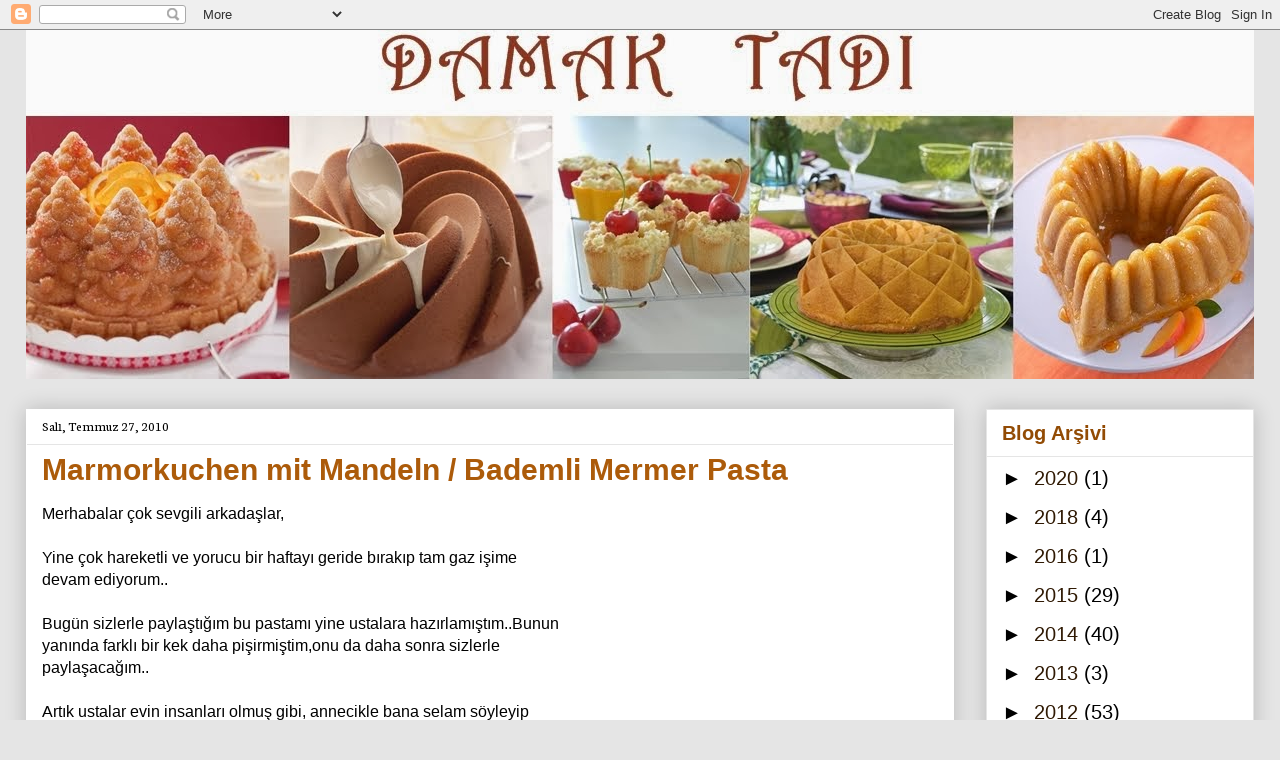

--- FILE ---
content_type: text/html; charset=UTF-8
request_url: https://damak-tad.blogspot.com/2010/07/marmorkuchen-mit-mandeln-bademli-mermer.html?showComment=1280295696580
body_size: 24335
content:
<!DOCTYPE html>
<html class='v2' dir='ltr' lang='tr'>
<head>
<link href='https://www.blogger.com/static/v1/widgets/335934321-css_bundle_v2.css' rel='stylesheet' type='text/css'/>
<meta content='width=1100' name='viewport'/>
<meta content='text/html; charset=UTF-8' http-equiv='Content-Type'/>
<meta content='blogger' name='generator'/>
<link href='https://damak-tad.blogspot.com/favicon.ico' rel='icon' type='image/x-icon'/>
<link href='http://damak-tad.blogspot.com/2010/07/marmorkuchen-mit-mandeln-bademli-mermer.html' rel='canonical'/>
<link rel="alternate" type="application/atom+xml" title="Damak Tadı - Atom" href="https://damak-tad.blogspot.com/feeds/posts/default" />
<link rel="alternate" type="application/rss+xml" title="Damak Tadı - RSS" href="https://damak-tad.blogspot.com/feeds/posts/default?alt=rss" />
<link rel="service.post" type="application/atom+xml" title="Damak Tadı - Atom" href="https://www.blogger.com/feeds/27644663/posts/default" />

<link rel="alternate" type="application/atom+xml" title="Damak Tadı - Atom" href="https://damak-tad.blogspot.com/feeds/5536086724506035302/comments/default" />
<!--Can't find substitution for tag [blog.ieCssRetrofitLinks]-->
<link href='http://farm5.static.flickr.com/4149/4833871758_782363b018_b.jpg' rel='image_src'/>
<meta content='http://damak-tad.blogspot.com/2010/07/marmorkuchen-mit-mandeln-bademli-mermer.html' property='og:url'/>
<meta content='Marmorkuchen mit Mandeln / Bademli Mermer Pasta' property='og:title'/>
<meta content='Merhabalar çok sevgili arkadaşlar, Yine çok hareketli ve yorucu bir haftayı geride bırakıp tam gaz işime devam ediyorum.. Bugün sizlerle pay...' property='og:description'/>
<meta content='https://lh3.googleusercontent.com/blogger_img_proxy/AEn0k_uHJHskSc1BJ-5vrkyM90e_9IW46jIPVFjcTGyLjxVUoMhWIR13EGiPpDYeTjqiMu3O0qbls4zxHeLxB5IpwhXgy-y_MEJdzfbBuZngOsF-nKnG4Ecx5c-MqjvIZ47_6gC3=w1200-h630-p-k-no-nu' property='og:image'/>
<title>Damak Tadı: Marmorkuchen mit Mandeln / Bademli Mermer Pasta</title>
<style type='text/css'>@font-face{font-family:'Neuton';font-style:normal;font-weight:400;font-display:swap;src:url(//fonts.gstatic.com/s/neuton/v24/UMBTrPtMoH62xUZCwYg6UCj1BoM5.woff2)format('woff2');unicode-range:U+0100-02BA,U+02BD-02C5,U+02C7-02CC,U+02CE-02D7,U+02DD-02FF,U+0304,U+0308,U+0329,U+1D00-1DBF,U+1E00-1E9F,U+1EF2-1EFF,U+2020,U+20A0-20AB,U+20AD-20C0,U+2113,U+2C60-2C7F,U+A720-A7FF;}@font-face{font-family:'Neuton';font-style:normal;font-weight:400;font-display:swap;src:url(//fonts.gstatic.com/s/neuton/v24/UMBTrPtMoH62xUZCz4g6UCj1Bg.woff2)format('woff2');unicode-range:U+0000-00FF,U+0131,U+0152-0153,U+02BB-02BC,U+02C6,U+02DA,U+02DC,U+0304,U+0308,U+0329,U+2000-206F,U+20AC,U+2122,U+2191,U+2193,U+2212,U+2215,U+FEFF,U+FFFD;}</style>
<style id='page-skin-1' type='text/css'><!--
/*
-----------------------------------------------
Blogger Template Style
Name:     Awesome Inc.
Designer: Tina Chen
URL:      tinachen.org
----------------------------------------------- */
/* Content
----------------------------------------------- */
body {
font: normal normal 16px Arial, Tahoma, Helvetica, FreeSans, sans-serif;
color: #000000;
background: #e5e5e5 none no-repeat scroll center center;
}
html body .content-outer {
min-width: 0;
max-width: 100%;
width: 100%;
}
a:link {
text-decoration: none;
color: #252d95;
}
a:visited {
text-decoration: none;
color: #261837;
}
a:hover {
text-decoration: underline;
color: #783f04;
}
.body-fauxcolumn-outer .cap-top {
position: absolute;
z-index: 1;
height: 276px;
width: 100%;
background: transparent none repeat-x scroll top left;
_background-image: none;
}
/* Columns
----------------------------------------------- */
.content-inner {
padding: 0;
}
.header-inner .section {
margin: 0 16px;
}
.tabs-inner .section {
margin: 0 16px;
}
.main-inner {
padding-top: 30px;
}
.main-inner .column-center-inner,
.main-inner .column-left-inner,
.main-inner .column-right-inner {
padding: 0 5px;
}
*+html body .main-inner .column-center-inner {
margin-top: -30px;
}
#layout .main-inner .column-center-inner {
margin-top: 0;
}
/* Header
----------------------------------------------- */
.header-outer {
margin: 0 0 0 0;
background: transparent none repeat scroll 0 0;
}
.Header h1 {
font: normal bold 40px Arial, Tahoma, Helvetica, FreeSans, sans-serif;
color: #ffffff;
text-shadow: 0 0 -1px #000000;
}
.Header h1 a {
color: #ffffff;
}
.Header .description {
font: normal normal 14px Arial, Tahoma, Helvetica, FreeSans, sans-serif;
color: #000000;
}
.header-inner .Header .titlewrapper,
.header-inner .Header .descriptionwrapper {
padding-left: 0;
padding-right: 0;
margin-bottom: 0;
}
.header-inner .Header .titlewrapper {
padding-top: 22px;
}
/* Tabs
----------------------------------------------- */
.tabs-outer {
overflow: hidden;
position: relative;
background: #e5e5e5 url(//www.blogblog.com/1kt/awesomeinc/tabs_gradient_light.png) repeat scroll 0 0;
}
#layout .tabs-outer {
overflow: visible;
}
.tabs-cap-top, .tabs-cap-bottom {
position: absolute;
width: 100%;
border-top: 1px solid #828282;
}
.tabs-cap-bottom {
bottom: 0;
}
.tabs-inner .widget li a {
display: inline-block;
margin: 0;
padding: .6em 1.5em;
font: normal bold 14px Arial, Tahoma, Helvetica, FreeSans, sans-serif;
color: #522c04;
border-top: 1px solid #828282;
border-bottom: 1px solid #828282;
border-left: 1px solid #828282;
height: 16px;
line-height: 16px;
}
.tabs-inner .widget li:last-child a {
border-right: 1px solid #828282;
}
.tabs-inner .widget li.selected a, .tabs-inner .widget li a:hover {
background: #000000 url(//www.blogblog.com/1kt/awesomeinc/tabs_gradient_light.png) repeat-x scroll 0 -100px;
color: #ffffff;
}
/* Headings
----------------------------------------------- */
h2 {
font: normal bold 20px Arial, Tahoma, Helvetica, FreeSans, sans-serif;
color: #924b04;
}
/* Widgets
----------------------------------------------- */
.main-inner .section {
margin: 0 27px;
padding: 0;
}
.main-inner .column-left-outer,
.main-inner .column-right-outer {
margin-top: 0;
}
#layout .main-inner .column-left-outer,
#layout .main-inner .column-right-outer {
margin-top: 0;
}
.main-inner .column-left-inner,
.main-inner .column-right-inner {
background: transparent none repeat 0 0;
-moz-box-shadow: 0 0 0 rgba(0, 0, 0, .2);
-webkit-box-shadow: 0 0 0 rgba(0, 0, 0, .2);
-goog-ms-box-shadow: 0 0 0 rgba(0, 0, 0, .2);
box-shadow: 0 0 0 rgba(0, 0, 0, .2);
-moz-border-radius: 0;
-webkit-border-radius: 0;
-goog-ms-border-radius: 0;
border-radius: 0;
}
#layout .main-inner .column-left-inner,
#layout .main-inner .column-right-inner {
margin-top: 0;
}
.sidebar .widget {
font: normal normal 20px Arial, Tahoma, Helvetica, FreeSans, sans-serif;
color: #522c04;
}
.sidebar .widget a:link {
color: #301a04;
}
.sidebar .widget a:visited {
color: #000000;
}
.sidebar .widget a:hover {
color: #783f04;
}
.sidebar .widget h2 {
text-shadow: 0 0 -1px #000000;
}
.main-inner .widget {
background-color: #ffffff;
border: 1px solid #e5e5e5;
padding: 0 15px 15px;
margin: 20px -16px;
-moz-box-shadow: 0 0 20px rgba(0, 0, 0, .2);
-webkit-box-shadow: 0 0 20px rgba(0, 0, 0, .2);
-goog-ms-box-shadow: 0 0 20px rgba(0, 0, 0, .2);
box-shadow: 0 0 20px rgba(0, 0, 0, .2);
-moz-border-radius: 0;
-webkit-border-radius: 0;
-goog-ms-border-radius: 0;
border-radius: 0;
}
.main-inner .widget h2 {
margin: 0 -15px;
padding: .6em 15px .5em;
border-bottom: 1px solid transparent;
}
.footer-inner .widget h2 {
padding: 0 0 .4em;
border-bottom: 1px solid transparent;
}
.main-inner .widget h2 + div, .footer-inner .widget h2 + div {
border-top: 1px solid #e5e5e5;
padding-top: 8px;
}
.main-inner .widget .widget-content {
margin: 0 -15px;
padding: 7px 15px 0;
}
.main-inner .widget ul, .main-inner .widget #ArchiveList ul.flat {
margin: -8px -15px 0;
padding: 0;
list-style: none;
}
.main-inner .widget #ArchiveList {
margin: -8px 0 0;
}
.main-inner .widget ul li, .main-inner .widget #ArchiveList ul.flat li {
padding: .5em 15px;
text-indent: 0;
color: #000000;
border-top: 1px solid #e5e5e5;
border-bottom: 1px solid transparent;
}
.main-inner .widget #ArchiveList ul li {
padding-top: .25em;
padding-bottom: .25em;
}
.main-inner .widget ul li:first-child, .main-inner .widget #ArchiveList ul.flat li:first-child {
border-top: none;
}
.main-inner .widget ul li:last-child, .main-inner .widget #ArchiveList ul.flat li:last-child {
border-bottom: none;
}
.post-body {
position: relative;
}
.main-inner .widget .post-body ul {
padding: 0 2.5em;
margin: .5em 0;
list-style: disc;
}
.main-inner .widget .post-body ul li {
padding: 0.25em 0;
margin-bottom: .25em;
color: #000000;
border: none;
}
.footer-inner .widget ul {
padding: 0;
list-style: none;
}
.widget .zippy {
color: #000000;
}
/* Posts
----------------------------------------------- */
body .main-inner .Blog {
padding: 0;
margin-bottom: 1em;
background-color: transparent;
border: none;
-moz-box-shadow: 0 0 0 rgba(0, 0, 0, 0);
-webkit-box-shadow: 0 0 0 rgba(0, 0, 0, 0);
-goog-ms-box-shadow: 0 0 0 rgba(0, 0, 0, 0);
box-shadow: 0 0 0 rgba(0, 0, 0, 0);
}
.main-inner .section:last-child .Blog:last-child {
padding: 0;
margin-bottom: 1em;
}
.main-inner .widget h2.date-header {
margin: 0 -15px 1px;
padding: 0 0 0 0;
font: normal normal 14px Neuton;
color: #000000;
background: transparent none no-repeat scroll top left;
border-top: 0 solid #ffffff;
border-bottom: 1px solid transparent;
-moz-border-radius-topleft: 0;
-moz-border-radius-topright: 0;
-webkit-border-top-left-radius: 0;
-webkit-border-top-right-radius: 0;
border-top-left-radius: 0;
border-top-right-radius: 0;
position: static;
bottom: 100%;
right: 15px;
text-shadow: 0 0 -1px #000000;
}
.main-inner .widget h2.date-header span {
font: normal normal 14px Neuton;
display: block;
padding: .5em 15px;
border-left: 0 solid #ffffff;
border-right: 0 solid #ffffff;
}
.date-outer {
position: relative;
margin: 30px 0 20px;
padding: 0 15px;
background-color: #ffffff;
border: 1px solid #ffffff;
-moz-box-shadow: 0 0 20px rgba(0, 0, 0, .2);
-webkit-box-shadow: 0 0 20px rgba(0, 0, 0, .2);
-goog-ms-box-shadow: 0 0 20px rgba(0, 0, 0, .2);
box-shadow: 0 0 20px rgba(0, 0, 0, .2);
-moz-border-radius: 0;
-webkit-border-radius: 0;
-goog-ms-border-radius: 0;
border-radius: 0;
}
.date-outer:first-child {
margin-top: 0;
}
.date-outer:last-child {
margin-bottom: 20px;
-moz-border-radius-bottomleft: 0;
-moz-border-radius-bottomright: 0;
-webkit-border-bottom-left-radius: 0;
-webkit-border-bottom-right-radius: 0;
-goog-ms-border-bottom-left-radius: 0;
-goog-ms-border-bottom-right-radius: 0;
border-bottom-left-radius: 0;
border-bottom-right-radius: 0;
}
.date-posts {
margin: 0 -15px;
padding: 0 15px;
clear: both;
}
.post-outer, .inline-ad {
border-top: 1px solid #ffffff;
margin: 0 -15px;
padding: 15px 15px;
}
.post-outer {
padding-bottom: 10px;
}
.post-outer:first-child {
padding-top: 0;
border-top: none;
}
.post-outer:last-child, .inline-ad:last-child {
border-bottom: none;
}
.post-body {
position: relative;
}
.post-body img {
padding: 8px;
background: transparent;
border: 1px solid transparent;
-moz-box-shadow: 0 0 0 rgba(0, 0, 0, .2);
-webkit-box-shadow: 0 0 0 rgba(0, 0, 0, .2);
box-shadow: 0 0 0 rgba(0, 0, 0, .2);
-moz-border-radius: 0;
-webkit-border-radius: 0;
border-radius: 0;
}
h3.post-title, h4 {
font: normal bold 30px Arial, Tahoma, Helvetica, FreeSans, sans-serif;
color: #ac5b0a;
}
h3.post-title a {
font: normal bold 30px Arial, Tahoma, Helvetica, FreeSans, sans-serif;
color: #ac5b0a;
}
h3.post-title a:hover {
color: #783f04;
text-decoration: underline;
}
.post-header {
margin: 0 0 1em;
}
.post-body {
line-height: 1.4;
}
.post-outer h2 {
color: #000000;
}
.post-footer {
margin: 1.5em 0 0;
}
#blog-pager {
padding: 15px;
font-size: 120%;
background-color: #ffffff;
border: 1px solid #e5e5e5;
-moz-box-shadow: 0 0 20px rgba(0, 0, 0, .2);
-webkit-box-shadow: 0 0 20px rgba(0, 0, 0, .2);
-goog-ms-box-shadow: 0 0 20px rgba(0, 0, 0, .2);
box-shadow: 0 0 20px rgba(0, 0, 0, .2);
-moz-border-radius: 0;
-webkit-border-radius: 0;
-goog-ms-border-radius: 0;
border-radius: 0;
-moz-border-radius-topleft: 0;
-moz-border-radius-topright: 0;
-webkit-border-top-left-radius: 0;
-webkit-border-top-right-radius: 0;
-goog-ms-border-top-left-radius: 0;
-goog-ms-border-top-right-radius: 0;
border-top-left-radius: 0;
border-top-right-radius-topright: 0;
margin-top: 1em;
}
.blog-feeds, .post-feeds {
margin: 1em 0;
text-align: center;
color: #522c04;
}
.blog-feeds a, .post-feeds a {
color: #193964;
}
.blog-feeds a:visited, .post-feeds a:visited {
color: #000000;
}
.blog-feeds a:hover, .post-feeds a:hover {
color: #783f04;
}
.post-outer .comments {
margin-top: 2em;
}
/* Comments
----------------------------------------------- */
.comments .comments-content .icon.blog-author {
background-repeat: no-repeat;
background-image: url([data-uri]);
}
.comments .comments-content .loadmore a {
border-top: 1px solid #828282;
border-bottom: 1px solid #828282;
}
.comments .continue {
border-top: 2px solid #828282;
}
/* Footer
----------------------------------------------- */
.footer-outer {
margin: -20px 0 -1px;
padding: 20px 0 0;
color: #522c04;
overflow: hidden;
}
.footer-fauxborder-left {
border-top: 1px solid #e5e5e5;
background: #ffffff none repeat scroll 0 0;
-moz-box-shadow: 0 0 20px rgba(0, 0, 0, .2);
-webkit-box-shadow: 0 0 20px rgba(0, 0, 0, .2);
-goog-ms-box-shadow: 0 0 20px rgba(0, 0, 0, .2);
box-shadow: 0 0 20px rgba(0, 0, 0, .2);
margin: 0 -20px;
}
/* Mobile
----------------------------------------------- */
body.mobile {
background-size: auto;
}
.mobile .body-fauxcolumn-outer {
background: transparent none repeat scroll top left;
}
*+html body.mobile .main-inner .column-center-inner {
margin-top: 0;
}
.mobile .main-inner .widget {
padding: 0 0 15px;
}
.mobile .main-inner .widget h2 + div,
.mobile .footer-inner .widget h2 + div {
border-top: none;
padding-top: 0;
}
.mobile .footer-inner .widget h2 {
padding: 0.5em 0;
border-bottom: none;
}
.mobile .main-inner .widget .widget-content {
margin: 0;
padding: 7px 0 0;
}
.mobile .main-inner .widget ul,
.mobile .main-inner .widget #ArchiveList ul.flat {
margin: 0 -15px 0;
}
.mobile .main-inner .widget h2.date-header {
right: 0;
}
.mobile .date-header span {
padding: 0.4em 0;
}
.mobile .date-outer:first-child {
margin-bottom: 0;
border: 1px solid #ffffff;
-moz-border-radius-topleft: 0;
-moz-border-radius-topright: 0;
-webkit-border-top-left-radius: 0;
-webkit-border-top-right-radius: 0;
-goog-ms-border-top-left-radius: 0;
-goog-ms-border-top-right-radius: 0;
border-top-left-radius: 0;
border-top-right-radius: 0;
}
.mobile .date-outer {
border-color: #ffffff;
border-width: 0 1px 1px;
}
.mobile .date-outer:last-child {
margin-bottom: 0;
}
.mobile .main-inner {
padding: 0;
}
.mobile .header-inner .section {
margin: 0;
}
.mobile .post-outer, .mobile .inline-ad {
padding: 5px 0;
}
.mobile .tabs-inner .section {
margin: 0 10px;
}
.mobile .main-inner .widget h2 {
margin: 0;
padding: 0;
}
.mobile .main-inner .widget h2.date-header span {
padding: 0;
}
.mobile .main-inner .widget .widget-content {
margin: 0;
padding: 7px 0 0;
}
.mobile #blog-pager {
border: 1px solid transparent;
background: #ffffff none repeat scroll 0 0;
}
.mobile .main-inner .column-left-inner,
.mobile .main-inner .column-right-inner {
background: transparent none repeat 0 0;
-moz-box-shadow: none;
-webkit-box-shadow: none;
-goog-ms-box-shadow: none;
box-shadow: none;
}
.mobile .date-posts {
margin: 0;
padding: 0;
}
.mobile .footer-fauxborder-left {
margin: 0;
border-top: inherit;
}
.mobile .main-inner .section:last-child .Blog:last-child {
margin-bottom: 0;
}
.mobile-index-contents {
color: #000000;
}
.mobile .mobile-link-button {
background: #252d95 url(//www.blogblog.com/1kt/awesomeinc/tabs_gradient_light.png) repeat scroll 0 0;
}
.mobile-link-button a:link, .mobile-link-button a:visited {
color: #ffffff;
}
.mobile .tabs-inner .PageList .widget-content {
background: transparent;
border-top: 1px solid;
border-color: #828282;
color: #522c04;
}
.mobile .tabs-inner .PageList .widget-content .pagelist-arrow {
border-left: 1px solid #828282;
}

--></style>
<style id='template-skin-1' type='text/css'><!--
body {
min-width: 1260px;
}
.content-outer, .content-fauxcolumn-outer, .region-inner {
min-width: 1260px;
max-width: 1260px;
_width: 1260px;
}
.main-inner .columns {
padding-left: 0;
padding-right: 300px;
}
.main-inner .fauxcolumn-center-outer {
left: 0;
right: 300px;
/* IE6 does not respect left and right together */
_width: expression(this.parentNode.offsetWidth -
parseInt("0") -
parseInt("300px") + 'px');
}
.main-inner .fauxcolumn-left-outer {
width: 0;
}
.main-inner .fauxcolumn-right-outer {
width: 300px;
}
.main-inner .column-left-outer {
width: 0;
right: 100%;
margin-left: -0;
}
.main-inner .column-right-outer {
width: 300px;
margin-right: -300px;
}
#layout {
min-width: 0;
}
#layout .content-outer {
min-width: 0;
width: 800px;
}
#layout .region-inner {
min-width: 0;
width: auto;
}
body#layout div.add_widget {
padding: 8px;
}
body#layout div.add_widget a {
margin-left: 32px;
}
--></style>
<link href='https://www.blogger.com/dyn-css/authorization.css?targetBlogID=27644663&amp;zx=e8ccb44d-ea6c-465c-8095-671caf879732' media='none' onload='if(media!=&#39;all&#39;)media=&#39;all&#39;' rel='stylesheet'/><noscript><link href='https://www.blogger.com/dyn-css/authorization.css?targetBlogID=27644663&amp;zx=e8ccb44d-ea6c-465c-8095-671caf879732' rel='stylesheet'/></noscript>
<meta name='google-adsense-platform-account' content='ca-host-pub-1556223355139109'/>
<meta name='google-adsense-platform-domain' content='blogspot.com'/>

</head>
<body class='loading variant-light'>
<div class='navbar section' id='navbar' name='Navbar'><div class='widget Navbar' data-version='1' id='Navbar1'><script type="text/javascript">
    function setAttributeOnload(object, attribute, val) {
      if(window.addEventListener) {
        window.addEventListener('load',
          function(){ object[attribute] = val; }, false);
      } else {
        window.attachEvent('onload', function(){ object[attribute] = val; });
      }
    }
  </script>
<div id="navbar-iframe-container"></div>
<script type="text/javascript" src="https://apis.google.com/js/platform.js"></script>
<script type="text/javascript">
      gapi.load("gapi.iframes:gapi.iframes.style.bubble", function() {
        if (gapi.iframes && gapi.iframes.getContext) {
          gapi.iframes.getContext().openChild({
              url: 'https://www.blogger.com/navbar/27644663?po\x3d5536086724506035302\x26origin\x3dhttps://damak-tad.blogspot.com',
              where: document.getElementById("navbar-iframe-container"),
              id: "navbar-iframe"
          });
        }
      });
    </script><script type="text/javascript">
(function() {
var script = document.createElement('script');
script.type = 'text/javascript';
script.src = '//pagead2.googlesyndication.com/pagead/js/google_top_exp.js';
var head = document.getElementsByTagName('head')[0];
if (head) {
head.appendChild(script);
}})();
</script>
</div></div>
<div class='body-fauxcolumns'>
<div class='fauxcolumn-outer body-fauxcolumn-outer'>
<div class='cap-top'>
<div class='cap-left'></div>
<div class='cap-right'></div>
</div>
<div class='fauxborder-left'>
<div class='fauxborder-right'></div>
<div class='fauxcolumn-inner'>
</div>
</div>
<div class='cap-bottom'>
<div class='cap-left'></div>
<div class='cap-right'></div>
</div>
</div>
</div>
<div class='content'>
<div class='content-fauxcolumns'>
<div class='fauxcolumn-outer content-fauxcolumn-outer'>
<div class='cap-top'>
<div class='cap-left'></div>
<div class='cap-right'></div>
</div>
<div class='fauxborder-left'>
<div class='fauxborder-right'></div>
<div class='fauxcolumn-inner'>
</div>
</div>
<div class='cap-bottom'>
<div class='cap-left'></div>
<div class='cap-right'></div>
</div>
</div>
</div>
<div class='content-outer'>
<div class='content-cap-top cap-top'>
<div class='cap-left'></div>
<div class='cap-right'></div>
</div>
<div class='fauxborder-left content-fauxborder-left'>
<div class='fauxborder-right content-fauxborder-right'></div>
<div class='content-inner'>
<header>
<div class='header-outer'>
<div class='header-cap-top cap-top'>
<div class='cap-left'></div>
<div class='cap-right'></div>
</div>
<div class='fauxborder-left header-fauxborder-left'>
<div class='fauxborder-right header-fauxborder-right'></div>
<div class='region-inner header-inner'>
<div class='header section' id='header' name='Başlık'><div class='widget Header' data-version='1' id='Header1'>
<div id='header-inner'>
<a href='https://damak-tad.blogspot.com/' style='display: block'>
<img alt='Damak Tadı' height='349px; ' id='Header1_headerimg' src='https://blogger.googleusercontent.com/img/b/R29vZ2xl/AVvXsEiwKglbJbvnP7WKMFHrmfklPkBD-z3uxIkCRiVHb1rUrKaV3nim6-vlM2kibtPkfK1o5EgPgTdhgBIgdXxhnvKmsOur7VtPwHynxeu_xn-E9tMas2WsvGglFw4JnJos1W-d0vs_cA/s1600/DAMAKTADIBANNER5.jpg' style='display: block' width='1250px; '/>
</a>
</div>
</div></div>
</div>
</div>
<div class='header-cap-bottom cap-bottom'>
<div class='cap-left'></div>
<div class='cap-right'></div>
</div>
</div>
</header>
<div class='tabs-outer'>
<div class='tabs-cap-top cap-top'>
<div class='cap-left'></div>
<div class='cap-right'></div>
</div>
<div class='fauxborder-left tabs-fauxborder-left'>
<div class='fauxborder-right tabs-fauxborder-right'></div>
<div class='region-inner tabs-inner'>
<div class='tabs no-items section' id='crosscol' name='Çapraz Sütun'></div>
<div class='tabs no-items section' id='crosscol-overflow' name='Cross-Column 2'></div>
</div>
</div>
<div class='tabs-cap-bottom cap-bottom'>
<div class='cap-left'></div>
<div class='cap-right'></div>
</div>
</div>
<div class='main-outer'>
<div class='main-cap-top cap-top'>
<div class='cap-left'></div>
<div class='cap-right'></div>
</div>
<div class='fauxborder-left main-fauxborder-left'>
<div class='fauxborder-right main-fauxborder-right'></div>
<div class='region-inner main-inner'>
<div class='columns fauxcolumns'>
<div class='fauxcolumn-outer fauxcolumn-center-outer'>
<div class='cap-top'>
<div class='cap-left'></div>
<div class='cap-right'></div>
</div>
<div class='fauxborder-left'>
<div class='fauxborder-right'></div>
<div class='fauxcolumn-inner'>
</div>
</div>
<div class='cap-bottom'>
<div class='cap-left'></div>
<div class='cap-right'></div>
</div>
</div>
<div class='fauxcolumn-outer fauxcolumn-left-outer'>
<div class='cap-top'>
<div class='cap-left'></div>
<div class='cap-right'></div>
</div>
<div class='fauxborder-left'>
<div class='fauxborder-right'></div>
<div class='fauxcolumn-inner'>
</div>
</div>
<div class='cap-bottom'>
<div class='cap-left'></div>
<div class='cap-right'></div>
</div>
</div>
<div class='fauxcolumn-outer fauxcolumn-right-outer'>
<div class='cap-top'>
<div class='cap-left'></div>
<div class='cap-right'></div>
</div>
<div class='fauxborder-left'>
<div class='fauxborder-right'></div>
<div class='fauxcolumn-inner'>
</div>
</div>
<div class='cap-bottom'>
<div class='cap-left'></div>
<div class='cap-right'></div>
</div>
</div>
<!-- corrects IE6 width calculation -->
<div class='columns-inner'>
<div class='column-center-outer'>
<div class='column-center-inner'>
<div class='main section' id='main' name='Ana'><div class='widget Blog' data-version='1' id='Blog1'>
<div class='blog-posts hfeed'>

          <div class="date-outer">
        
<h2 class='date-header'><span>Salı, Temmuz 27, 2010</span></h2>

          <div class="date-posts">
        
<div class='post-outer'>
<div class='post hentry uncustomized-post-template' itemprop='blogPost' itemscope='itemscope' itemtype='http://schema.org/BlogPosting'>
<meta content='http://farm5.static.flickr.com/4149/4833871758_782363b018_b.jpg' itemprop='image_url'/>
<meta content='27644663' itemprop='blogId'/>
<meta content='5536086724506035302' itemprop='postId'/>
<a name='5536086724506035302'></a>
<h3 class='post-title entry-title' itemprop='name'>
Marmorkuchen mit Mandeln / Bademli Mermer Pasta
</h3>
<div class='post-header'>
<div class='post-header-line-1'></div>
</div>
<div class='post-body entry-content' id='post-body-5536086724506035302' itemprop='description articleBody'>
Merhabalar çok sevgili arkadaşlar,<br /><br />Yine çok hareketli ve yorucu bir haftayı geride bırakıp tam gaz işime<br />devam ediyorum..<br /><br />Bugün sizlerle paylaştığım bu pastamı yine ustalara hazırlamıştım..Bunun<br />yanında farklı bir kek daha pişirmiştim,onu da daha sonra sizlerle<br />paylaşacağım..<br /><br />Artık ustalar evin insanları olmuş gibi, annecikle bana selam söyleyip <br />kek siparişi veriyorlar..Bazen annecik, akşamdan eve geldiğimde <br />söylemeyi unutuyor,sabah tam işe giderken,aaa ustalar yine kek istemişlerdi<br />diyor..)<br /><br />Bende hemen,istersen iş den izin alıp ustalara keki pişirip öyle gideyim<br />diyorum.."O arada da ayakkabılarımı giymeye çalışıyorum".Yok yok,sen işine<br />git gel akşama yaparsın,ertesi sabah veririz diyor..<br /><br />Şimdilik ustaların işi çok binamızda..Öyle sanıyorum ki,bayramdan sonra ancak biter..)Evimiz toz toprak içersinde,pencerelerimizden artık dışarısını<br />göremeyecek duruma bile geldik..Bir an önce bitse de bizlerde rahat etsek<br />ustalar da..)<br /><br />Şimdilik bizden haberler böyle arkadaşlar..) <br /><br /><a href="http://www.flickr.com/photos/damak-tadblogspotcom/4833871758/" title="Bademli Çikolatalı Kek by damak-tadı, on Flickr"><img alt="Bademli Çikolatalı Kek" height="724" src="https://lh3.googleusercontent.com/blogger_img_proxy/AEn0k_uHJHskSc1BJ-5vrkyM90e_9IW46jIPVFjcTGyLjxVUoMhWIR13EGiPpDYeTjqiMu3O0qbls4zxHeLxB5IpwhXgy-y_MEJdzfbBuZngOsF-nKnG4Ecx5c-MqjvIZ47_6gC3=s0-d" width="468"></a><br />Malzemeler<br />5 yumurta<br />1 su bardağı şeker<br />1 paket vanilya<br />3-4 damla limon aroması<br />minicik tuz<br />175 gr oda sıcaklığında tereyağ<br />1 paket çikolatalı puding (pişmemiş toz olarak)<br />1/2 su bardağı yoğurt suyu (yoksa ayran veya kefir)<br />3 yemek kaşığı kakao<br />1/2 su bardağı iri kesilmiş bitter<br />1/2 su bardağı badem tozu<br />2-3  damla badem aroması<br />2,5 su bardağı un (elenmiş)<br />1 paket kabartma tozu<br /><a href="http://www.flickr.com/photos/damak-tadblogspotcom/4833878928/" title="Bademli Çikolatalı Kek by damak-tadı, on Flickr"><img alt="Bademli Çikolatalı Kek" height="724" src="https://lh3.googleusercontent.com/blogger_img_proxy/AEn0k_tW9D_bkGqLEQGUjIU4rsnlq8BGhFvveSkYghiWThqdYLeBuTqcTcvRsU4ZF0JQzaFRI1XFz4fWPmMVV8ygkEL5UX_nQMjJsgRGEsowlJbPV3GOvDEMqksSgARIbV5YKmfh=s0-d" width="468"></a><br />Hazırlanışı<br />Yumurtalar,şeker,limon aroması,tuz,vanilya iyice çırpılır.<br /><br />Yağ eklenip çırpılır.<br /><br />Yoğurt suyu eklenip çırpılır.<br /><br />2 su bardağı un ve kabartma tozu eklenip çırpılır.<br /><br />Karışımdan 1 su bardağı alınıp,içersine badem tozu ve aroması eklenip <br />iyice karıştırılır.<br /><br />Kalan hamura çikolatalı puding,kakao ve çikolatalar eklenip çırpılır.<br /><br />Ve,kalan un eklenip iyice karıştırılır.<br /><a href="http://www.flickr.com/photos/damak-tadblogspotcom/4833845278/" title="Bademli Çikolatalı Kek by damak-tadı, on Flickr"><img alt="Bademli Çikolatalı Kek" height="404" src="https://lh3.googleusercontent.com/blogger_img_proxy/AEn0k_vWV8CKjaCsCi5vJ7Bv852RQ8PqayNVaiOaknzCIjm7a8Ht1v4SgQs9g-NS5Eg_euGpJzG8NeCADaYcKxAmEmnqZulSrmmSmkVF-5IENn10AG-5vv2KoOHR9eI3-ZD_5ZA=s0-d" width="404"></a><br />Kek kalıbı iyice yağlanıp unlanır.<br /><br />Önce kakaolu hamur kalıba dökülüp eşit şekilde dağıtılır.<br />(masaya 1-2-3 defa da vrulur.)<br /><br />Tepesine bademli karışımlardan kaşıkla konulur.bknz;dörtlü fotoğraf<br /><br />Kürdan veya bıcak ucu ile beyaz karışımlar kakaolu hamurla alttan yukarı <br />doğru karıştırılır.(mermer deseni vermek için)<br /><br />Tekrar masaya 1-2-3 defa yine kalıp vurulur.<br /><br /><a href="http://www.flickr.com/photos/damak-tadblogspotcom/4833253913/" title="Bademli Çikolatalı Kek by damak-tadı, on Flickr"><img alt="Bademli Çikolatalı Kek" height="724" src="https://lh3.googleusercontent.com/blogger_img_proxy/AEn0k_s1IStBYqVmIkpgzd8mIeWmLi6PoB2BQmM-45oE1I4N-0M_8Y7ri5ZjysKZz3k4J_Jju7DDDAnxAWuRj0lNrK3vCRXFWhOTW67qUazAYUZQL_3nHziT3b3J4QRE_5rSglo_Ig=s0-d" width="468"></a><br />175 c de ısınmış fırında yaklaşık 45 dk kadar pişirilir.<br /><br />Piştikten sonra 10-15 dk bekletilip tel üzerine alınıp havalandırılır.<br /><br />Sonra servis tabağına alınıp üzerine pudra şekeri veya çikolata sosu gezdirilip<br />servis edilir.<br /><br />Ben hiç birini yapamadan alel acele pastayı dilimleyip,pencereden ustaya<br />verip evden çıkmak zorunda kalmıştım..)Tadını yine her zaman olduğu gibi bilmiyoruz..)<br /><br /><br /><strong>Bir gün kek günü yapsam arkadaşlar, ne dersiniz?</strong>
<div style='clear: both;'></div>
</div>
<div class='post-footer'>
<div class='post-footer-line post-footer-line-1'>
<span class='post-author vcard'>
Gönderen
<span class='fn' itemprop='author' itemscope='itemscope' itemtype='http://schema.org/Person'>
<meta content='https://www.blogger.com/profile/01875876596679388319' itemprop='url'/>
<a class='g-profile' href='https://www.blogger.com/profile/01875876596679388319' rel='author' title='author profile'>
<span itemprop='name'>Damak Tadı</span>
</a>
</span>
</span>
<span class='post-timestamp'>
</span>
<span class='post-comment-link'>
</span>
<span class='post-icons'>
<span class='item-action'>
<a href='https://www.blogger.com/email-post/27644663/5536086724506035302' title='E-postayla Gönderme'>
<img alt='' class='icon-action' height='13' src='https://resources.blogblog.com/img/icon18_email.gif' width='18'/>
</a>
</span>
</span>
<div class='post-share-buttons goog-inline-block'>
<a class='goog-inline-block share-button sb-email' href='https://www.blogger.com/share-post.g?blogID=27644663&postID=5536086724506035302&target=email' target='_blank' title='Bunu E-postayla Gönder'><span class='share-button-link-text'>Bunu E-postayla Gönder</span></a><a class='goog-inline-block share-button sb-blog' href='https://www.blogger.com/share-post.g?blogID=27644663&postID=5536086724506035302&target=blog' onclick='window.open(this.href, "_blank", "height=270,width=475"); return false;' target='_blank' title='BlogThis!'><span class='share-button-link-text'>BlogThis!</span></a><a class='goog-inline-block share-button sb-twitter' href='https://www.blogger.com/share-post.g?blogID=27644663&postID=5536086724506035302&target=twitter' target='_blank' title='X&#39;te paylaş'><span class='share-button-link-text'>X'te paylaş</span></a><a class='goog-inline-block share-button sb-facebook' href='https://www.blogger.com/share-post.g?blogID=27644663&postID=5536086724506035302&target=facebook' onclick='window.open(this.href, "_blank", "height=430,width=640"); return false;' target='_blank' title='Facebook&#39;ta Paylaş'><span class='share-button-link-text'>Facebook'ta Paylaş</span></a><a class='goog-inline-block share-button sb-pinterest' href='https://www.blogger.com/share-post.g?blogID=27644663&postID=5536086724506035302&target=pinterest' target='_blank' title='Pinterest&#39;te Paylaş'><span class='share-button-link-text'>Pinterest'te Paylaş</span></a>
</div>
</div>
<div class='post-footer-line post-footer-line-2'>
<span class='post-labels'>
Etiketler:
<a href='https://damak-tad.blogspot.com/search/label/Alman%20Pastalar%C4%B1' rel='tag'>Alman Pastaları</a>
</span>
</div>
<div class='post-footer-line post-footer-line-3'>
<span class='post-location'>
</span>
</div>
</div>
</div>
<div class='comments' id='comments'>
<a name='comments'></a>
<h4>24 yorum:</h4>
<div id='Blog1_comments-block-wrapper'>
<dl class='avatar-comment-indent' id='comments-block'>
<dt class='comment-author ' id='c2313206882276574426'>
<a name='c2313206882276574426'></a>
<div class="avatar-image-container avatar-stock"><span dir="ltr"><a href="https://www.blogger.com/profile/10510790024758671745" target="" rel="nofollow" onclick="" class="avatar-hovercard" id="av-2313206882276574426-10510790024758671745"><img src="//www.blogger.com/img/blogger_logo_round_35.png" width="35" height="35" alt="" title="fuat gencal">

</a></span></div>
<a href='https://www.blogger.com/profile/10510790024758671745' rel='nofollow'>fuat gencal</a>
dedi ki...
</dt>
<dd class='comment-body' id='Blog1_cmt-2313206882276574426'>
<p>
Muhteşem, süper bir görüntü Ne kadar lezizve iştah açıcı görünüyor. Ellerinize,emeğinize sağlık.<br /><br />Saygılar.
</p>
</dd>
<dd class='comment-footer'>
<span class='comment-timestamp'>
<a href='https://damak-tad.blogspot.com/2010/07/marmorkuchen-mit-mandeln-bademli-mermer.html?showComment=1280220159908#c2313206882276574426' title='comment permalink'>
27/7/10 11:42
</a>
<span class='item-control blog-admin pid-1664851626'>
<a class='comment-delete' href='https://www.blogger.com/comment/delete/27644663/2313206882276574426' title='Yorumu Sil'>
<img src='https://resources.blogblog.com/img/icon_delete13.gif'/>
</a>
</span>
</span>
</dd>
<dt class='comment-author ' id='c2439869093295563719'>
<a name='c2439869093295563719'></a>
<div class="avatar-image-container vcard"><span dir="ltr"><a href="https://www.blogger.com/profile/16317017050239182077" target="" rel="nofollow" onclick="" class="avatar-hovercard" id="av-2439869093295563719-16317017050239182077"><img src="https://resources.blogblog.com/img/blank.gif" width="35" height="35" class="delayLoad" style="display: none;" longdesc="//3.bp.blogspot.com/_AiFpJhfI3Xg/SzTVl9Cl6XI/AAAAAAAAACw/oY4ud3tQpgs/S45-s35/t-aktay.jpg" alt="" title="http://www.lezzetibol.com">

<noscript><img src="//3.bp.blogspot.com/_AiFpJhfI3Xg/SzTVl9Cl6XI/AAAAAAAAACw/oY4ud3tQpgs/S45-s35/t-aktay.jpg" width="35" height="35" class="photo" alt=""></noscript></a></span></div>
<a href='https://www.blogger.com/profile/16317017050239182077' rel='nofollow'>http://www.lezzetibol.com</a>
dedi ki...
</dt>
<dd class='comment-body' id='Blog1_cmt-2439869093295563719'>
<p>
Tarifini çoooook merak ettim canım<br />Ellerine sağlık<br />Çok öptüm<br />sevgiler
</p>
</dd>
<dd class='comment-footer'>
<span class='comment-timestamp'>
<a href='https://damak-tad.blogspot.com/2010/07/marmorkuchen-mit-mandeln-bademli-mermer.html?showComment=1280220441776#c2439869093295563719' title='comment permalink'>
27/7/10 11:47
</a>
<span class='item-control blog-admin pid-109881513'>
<a class='comment-delete' href='https://www.blogger.com/comment/delete/27644663/2439869093295563719' title='Yorumu Sil'>
<img src='https://resources.blogblog.com/img/icon_delete13.gif'/>
</a>
</span>
</span>
</dd>
<dt class='comment-author ' id='c8406225822581026762'>
<a name='c8406225822581026762'></a>
<div class="avatar-image-container vcard"><span dir="ltr"><a href="https://www.blogger.com/profile/18264118180011814341" target="" rel="nofollow" onclick="" class="avatar-hovercard" id="av-8406225822581026762-18264118180011814341"><img src="https://resources.blogblog.com/img/blank.gif" width="35" height="35" class="delayLoad" style="display: none;" longdesc="//blogger.googleusercontent.com/img/b/R29vZ2xl/AVvXsEi4_zQKBZK0CY0mqco6SZE3BgrXuTUv2FeDgdyOveCnoFAPuraGsqTFjttTrbY2XvzTQ_yloQ-e6jwCw6sV3w7Ugi3NMLht8FRBD4Fs1sejc2AnwP7S0dhCGyfGyR7FPw/s45-c/154317_465186389614_8013680_n-crop.jpg" alt="" title="YeMeK vAkTi">

<noscript><img src="//blogger.googleusercontent.com/img/b/R29vZ2xl/AVvXsEi4_zQKBZK0CY0mqco6SZE3BgrXuTUv2FeDgdyOveCnoFAPuraGsqTFjttTrbY2XvzTQ_yloQ-e6jwCw6sV3w7Ugi3NMLht8FRBD4Fs1sejc2AnwP7S0dhCGyfGyR7FPw/s45-c/154317_465186389614_8013680_n-crop.jpg" width="35" height="35" class="photo" alt=""></noscript></a></span></div>
<a href='https://www.blogger.com/profile/18264118180011814341' rel='nofollow'>YeMeK vAkTi</a>
dedi ki...
</dt>
<dd class='comment-body' id='Blog1_cmt-8406225822581026762'>
<p>
Gül ablacım sana sesleniyorum duy beni:))<br /><br />bir gün planlı programlı bir yere gidecek olursak lütfen bu muhteşem keklerden bana 1 dilimde olsa getir.Tarifi var yap kendin ayol deme bana ben bu kadar güzelini yapabilirmiyim emin değilim.Bu uyarımı lütfen dikkate al dibim düşecek bir gün bu keklere bakmatan :))<br /><br />kendinede iyi bak ben gidip bir paket çikolata atım ağzıma bu görüntü karşısında encak beni o keser:))
</p>
</dd>
<dd class='comment-footer'>
<span class='comment-timestamp'>
<a href='https://damak-tad.blogspot.com/2010/07/marmorkuchen-mit-mandeln-bademli-mermer.html?showComment=1280220746884#c8406225822581026762' title='comment permalink'>
27/7/10 11:52
</a>
<span class='item-control blog-admin pid-183059266'>
<a class='comment-delete' href='https://www.blogger.com/comment/delete/27644663/8406225822581026762' title='Yorumu Sil'>
<img src='https://resources.blogblog.com/img/icon_delete13.gif'/>
</a>
</span>
</span>
</dd>
<dt class='comment-author ' id='c1957548346572083401'>
<a name='c1957548346572083401'></a>
<div class="avatar-image-container avatar-stock"><span dir="ltr"><a href="https://www.blogger.com/profile/09815836454652181311" target="" rel="nofollow" onclick="" class="avatar-hovercard" id="av-1957548346572083401-09815836454652181311"><img src="//www.blogger.com/img/blogger_logo_round_35.png" width="35" height="35" alt="" title="kalpkurabiye">

</a></span></div>
<a href='https://www.blogger.com/profile/09815836454652181311' rel='nofollow'>kalpkurabiye</a>
dedi ki...
</dt>
<dd class='comment-body' id='Blog1_cmt-1957548346572083401'>
<p>
Gül hanımm mükemmelll...<br />harikasınız herzamanki gibi...<br />çok güzel görünüyor tarifini heyecanla bekliyorumm..
</p>
</dd>
<dd class='comment-footer'>
<span class='comment-timestamp'>
<a href='https://damak-tad.blogspot.com/2010/07/marmorkuchen-mit-mandeln-bademli-mermer.html?showComment=1280220798307#c1957548346572083401' title='comment permalink'>
27/7/10 11:53
</a>
<span class='item-control blog-admin pid-2028814881'>
<a class='comment-delete' href='https://www.blogger.com/comment/delete/27644663/1957548346572083401' title='Yorumu Sil'>
<img src='https://resources.blogblog.com/img/icon_delete13.gif'/>
</a>
</span>
</span>
</dd>
<dt class='comment-author ' id='c3161273124433842540'>
<a name='c3161273124433842540'></a>
<div class="avatar-image-container avatar-stock"><span dir="ltr"><a href="https://www.blogger.com/profile/14272844356654333849" target="" rel="nofollow" onclick="" class="avatar-hovercard" id="av-3161273124433842540-14272844356654333849"><img src="//www.blogger.com/img/blogger_logo_round_35.png" width="35" height="35" alt="" title="Unknown">

</a></span></div>
<a href='https://www.blogger.com/profile/14272844356654333849' rel='nofollow'>Unknown</a>
dedi ki...
</dt>
<dd class='comment-body' id='Blog1_cmt-3161273124433842540'>
<p>
Meleğim ellerine sağlık harika olmuş olsada yesem keşke:))Yiyenle<br />re afiyet şeker olsun kocaman koca<br />man öpüyorum...
</p>
</dd>
<dd class='comment-footer'>
<span class='comment-timestamp'>
<a href='https://damak-tad.blogspot.com/2010/07/marmorkuchen-mit-mandeln-bademli-mermer.html?showComment=1280220845137#c3161273124433842540' title='comment permalink'>
27/7/10 11:54
</a>
<span class='item-control blog-admin pid-258942205'>
<a class='comment-delete' href='https://www.blogger.com/comment/delete/27644663/3161273124433842540' title='Yorumu Sil'>
<img src='https://resources.blogblog.com/img/icon_delete13.gif'/>
</a>
</span>
</span>
</dd>
<dt class='comment-author ' id='c8997574435331123426'>
<a name='c8997574435331123426'></a>
<div class="avatar-image-container vcard"><span dir="ltr"><a href="https://www.blogger.com/profile/05912772315506886372" target="" rel="nofollow" onclick="" class="avatar-hovercard" id="av-8997574435331123426-05912772315506886372"><img src="https://resources.blogblog.com/img/blank.gif" width="35" height="35" class="delayLoad" style="display: none;" longdesc="//blogger.googleusercontent.com/img/b/R29vZ2xl/AVvXsEjiNr7fHga1wa-vJ5jCX_UhVk6xgeXVrP4vN5r4WnIJHA6GWjxO_bQcOd3vubbDopAIOFZKY__P21zeyUUm8PIMSXAzvEeGQ0XEijww0puBuxRTnpDXrzLYhJSfC-WagOk/s45-c/G%C3%9CLAY.jpg" alt="" title="g&uuml;lay mutfakta">

<noscript><img src="//blogger.googleusercontent.com/img/b/R29vZ2xl/AVvXsEjiNr7fHga1wa-vJ5jCX_UhVk6xgeXVrP4vN5r4WnIJHA6GWjxO_bQcOd3vubbDopAIOFZKY__P21zeyUUm8PIMSXAzvEeGQ0XEijww0puBuxRTnpDXrzLYhJSfC-WagOk/s45-c/G%C3%9CLAY.jpg" width="35" height="35" class="photo" alt=""></noscript></a></span></div>
<a href='https://www.blogger.com/profile/05912772315506886372' rel='nofollow'>gülay mutfakta</a>
dedi ki...
</dt>
<dd class='comment-body' id='Blog1_cmt-8997574435331123426'>
<p>
gül canım ellerine sağlık... her zamanki gibi muhteşem ve leziz bir görüntü..<br /><br />sevgilerimle...
</p>
</dd>
<dd class='comment-footer'>
<span class='comment-timestamp'>
<a href='https://damak-tad.blogspot.com/2010/07/marmorkuchen-mit-mandeln-bademli-mermer.html?showComment=1280221587268#c8997574435331123426' title='comment permalink'>
27/7/10 12:06
</a>
<span class='item-control blog-admin pid-600950964'>
<a class='comment-delete' href='https://www.blogger.com/comment/delete/27644663/8997574435331123426' title='Yorumu Sil'>
<img src='https://resources.blogblog.com/img/icon_delete13.gif'/>
</a>
</span>
</span>
</dd>
<dt class='comment-author ' id='c1523341518827564795'>
<a name='c1523341518827564795'></a>
<div class="avatar-image-container vcard"><span dir="ltr"><a href="https://www.blogger.com/profile/07783595042155527990" target="" rel="nofollow" onclick="" class="avatar-hovercard" id="av-1523341518827564795-07783595042155527990"><img src="https://resources.blogblog.com/img/blank.gif" width="35" height="35" class="delayLoad" style="display: none;" longdesc="//2.bp.blogspot.com/_bg7PmkYBX0U/SkNBfcbnaiI/AAAAAAAAAA4/LgqbJ2JwvBE/S45-s35/Kalp.jpg" alt="" title="Benhurum">

<noscript><img src="//2.bp.blogspot.com/_bg7PmkYBX0U/SkNBfcbnaiI/AAAAAAAAAA4/LgqbJ2JwvBE/S45-s35/Kalp.jpg" width="35" height="35" class="photo" alt=""></noscript></a></span></div>
<a href='https://www.blogger.com/profile/07783595042155527990' rel='nofollow'>Benhurum</a>
dedi ki...
</dt>
<dd class='comment-body' id='Blog1_cmt-1523341518827564795'>
<p>
Aman da amaaaaan Gülümmmmm bu ne canımm offf tam öğle vakti mahvettin beni:P <br />Sizlere afiyet şeker bal olsun canımmm fakat bir şey sorucam bunlardan ustalar yine nasiplendimi:D <br /><br />ellerine sağlık, öptümmm kocaman
</p>
</dd>
<dd class='comment-footer'>
<span class='comment-timestamp'>
<a href='https://damak-tad.blogspot.com/2010/07/marmorkuchen-mit-mandeln-bademli-mermer.html?showComment=1280222728614#c1523341518827564795' title='comment permalink'>
27/7/10 12:25
</a>
<span class='item-control blog-admin pid-519268294'>
<a class='comment-delete' href='https://www.blogger.com/comment/delete/27644663/1523341518827564795' title='Yorumu Sil'>
<img src='https://resources.blogblog.com/img/icon_delete13.gif'/>
</a>
</span>
</span>
</dd>
<dt class='comment-author ' id='c2568374642745623519'>
<a name='c2568374642745623519'></a>
<div class="avatar-image-container vcard"><span dir="ltr"><a href="https://www.blogger.com/profile/11434211030738215984" target="" rel="nofollow" onclick="" class="avatar-hovercard" id="av-2568374642745623519-11434211030738215984"><img src="https://resources.blogblog.com/img/blank.gif" width="35" height="35" class="delayLoad" style="display: none;" longdesc="//blogger.googleusercontent.com/img/b/R29vZ2xl/AVvXsEhVq5i6nFTLcOIS2c_A1S-xll_BZoFfkjYO5Mq781CuikFZ9YzOVDeBtcF7s_x9J0KSRfPU43hBP-vysvg5dzQLA9ktxHA8rZAF-OfVrV4qPtlHHkOqYxVzbyhUVj9Lpwo/s45-c/images.jpeg" alt="" title="Cafe Pepela">

<noscript><img src="//blogger.googleusercontent.com/img/b/R29vZ2xl/AVvXsEhVq5i6nFTLcOIS2c_A1S-xll_BZoFfkjYO5Mq781CuikFZ9YzOVDeBtcF7s_x9J0KSRfPU43hBP-vysvg5dzQLA9ktxHA8rZAF-OfVrV4qPtlHHkOqYxVzbyhUVj9Lpwo/s45-c/images.jpeg" width="35" height="35" class="photo" alt=""></noscript></a></span></div>
<a href='https://www.blogger.com/profile/11434211030738215984' rel='nofollow'>Cafe Pepela</a>
dedi ki...
</dt>
<dd class='comment-body' id='Blog1_cmt-2568374642745623519'>
<p>
Vooav :)<br />Süper görünüyor Gül&#39;üşüm!
</p>
</dd>
<dd class='comment-footer'>
<span class='comment-timestamp'>
<a href='https://damak-tad.blogspot.com/2010/07/marmorkuchen-mit-mandeln-bademli-mermer.html?showComment=1280226431859#c2568374642745623519' title='comment permalink'>
27/7/10 13:27
</a>
<span class='item-control blog-admin pid-1905767313'>
<a class='comment-delete' href='https://www.blogger.com/comment/delete/27644663/2568374642745623519' title='Yorumu Sil'>
<img src='https://resources.blogblog.com/img/icon_delete13.gif'/>
</a>
</span>
</span>
</dd>
<dt class='comment-author ' id='c2793530808083017214'>
<a name='c2793530808083017214'></a>
<div class="avatar-image-container vcard"><span dir="ltr"><a href="https://www.blogger.com/profile/05425568369355050516" target="" rel="nofollow" onclick="" class="avatar-hovercard" id="av-2793530808083017214-05425568369355050516"><img src="https://resources.blogblog.com/img/blank.gif" width="35" height="35" class="delayLoad" style="display: none;" longdesc="//blogger.googleusercontent.com/img/b/R29vZ2xl/AVvXsEg01J_QN7rva69M5byrPqKLT84YiKD9cb7QE-jHafqrmdWiIfjirdX-rL2I3FhyNsEfhPf3Z2k8xJMQKl0vvWNPARP8n5SnhSwTLPE5gm40B7FFAKc_AOwUE_zHL1ipgA/s45-c/py+064.JPG" alt="" title="K&#304;ZHATCE">

<noscript><img src="//blogger.googleusercontent.com/img/b/R29vZ2xl/AVvXsEg01J_QN7rva69M5byrPqKLT84YiKD9cb7QE-jHafqrmdWiIfjirdX-rL2I3FhyNsEfhPf3Z2k8xJMQKl0vvWNPARP8n5SnhSwTLPE5gm40B7FFAKc_AOwUE_zHL1ipgA/s45-c/py+064.JPG" width="35" height="35" class="photo" alt=""></noscript></a></span></div>
<a href='https://www.blogger.com/profile/05425568369355050516' rel='nofollow'>KİZHATCE</a>
dedi ki...
</dt>
<dd class='comment-body' id='Blog1_cmt-2793530808083017214'>
<p>
canummm senin her günün kek günü zaten :)<br />öldürecek senin bu keklerin beni,helede yemeden ölürsem :)<br />eline sağlık gülüm,öpüyorum....
</p>
</dd>
<dd class='comment-footer'>
<span class='comment-timestamp'>
<a href='https://damak-tad.blogspot.com/2010/07/marmorkuchen-mit-mandeln-bademli-mermer.html?showComment=1280228383063#c2793530808083017214' title='comment permalink'>
27/7/10 13:59
</a>
<span class='item-control blog-admin pid-750517322'>
<a class='comment-delete' href='https://www.blogger.com/comment/delete/27644663/2793530808083017214' title='Yorumu Sil'>
<img src='https://resources.blogblog.com/img/icon_delete13.gif'/>
</a>
</span>
</span>
</dd>
<dt class='comment-author ' id='c4588309014740414968'>
<a name='c4588309014740414968'></a>
<div class="avatar-image-container avatar-stock"><span dir="ltr"><img src="//resources.blogblog.com/img/blank.gif" width="35" height="35" alt="" title="Ay&ccedil;a">

</span></div>
Ayça
dedi ki...
</dt>
<dd class='comment-body' id='Blog1_cmt-4588309014740414968'>
<p>
Sizin binada usta olmak istiyorum Gül ablam:))
</p>
</dd>
<dd class='comment-footer'>
<span class='comment-timestamp'>
<a href='https://damak-tad.blogspot.com/2010/07/marmorkuchen-mit-mandeln-bademli-mermer.html?showComment=1280228988592#c4588309014740414968' title='comment permalink'>
27/7/10 14:09
</a>
<span class='item-control blog-admin pid-1217078366'>
<a class='comment-delete' href='https://www.blogger.com/comment/delete/27644663/4588309014740414968' title='Yorumu Sil'>
<img src='https://resources.blogblog.com/img/icon_delete13.gif'/>
</a>
</span>
</span>
</dd>
<dt class='comment-author ' id='c6095133694229805113'>
<a name='c6095133694229805113'></a>
<div class="avatar-image-container vcard"><span dir="ltr"><a href="https://www.blogger.com/profile/15658640025163911797" target="" rel="nofollow" onclick="" class="avatar-hovercard" id="av-6095133694229805113-15658640025163911797"><img src="https://resources.blogblog.com/img/blank.gif" width="35" height="35" class="delayLoad" style="display: none;" longdesc="//blogger.googleusercontent.com/img/b/R29vZ2xl/AVvXsEiAJhkoM94zB_1EbEFK4jyJG526RdlAPipfsILUhmoVSwT4ZBSud0geboT4CwqJ8j3Xlv8vybSO6_O86UaLkIF15wzBzWp4O1l2_9ZlD_aIsEpgasl2WVjkAD2WY-QEww/s45-c/amelie460.jpg" alt="" title="zarpandit">

<noscript><img src="//blogger.googleusercontent.com/img/b/R29vZ2xl/AVvXsEiAJhkoM94zB_1EbEFK4jyJG526RdlAPipfsILUhmoVSwT4ZBSud0geboT4CwqJ8j3Xlv8vybSO6_O86UaLkIF15wzBzWp4O1l2_9ZlD_aIsEpgasl2WVjkAD2WY-QEww/s45-c/amelie460.jpg" width="35" height="35" class="photo" alt=""></noscript></a></span></div>
<a href='https://www.blogger.com/profile/15658640025163911797' rel='nofollow'>zarpandit</a>
dedi ki...
</dt>
<dd class='comment-body' id='Blog1_cmt-6095133694229805113'>
<p>
Amanın kesinlikle harika olur harika :) Kek günü düşündükçe senin muhtesem tariflerin resimlerin geliyor ve agzım sulanıyor:)<br />bu arada Gül&#39;üm acaba yabanmersinimi o gorduklerim dogru duzgununu nereden bulabilirim ?
</p>
</dd>
<dd class='comment-footer'>
<span class='comment-timestamp'>
<a href='https://damak-tad.blogspot.com/2010/07/marmorkuchen-mit-mandeln-bademli-mermer.html?showComment=1280230055342#c6095133694229805113' title='comment permalink'>
27/7/10 14:27
</a>
<span class='item-control blog-admin pid-1037651035'>
<a class='comment-delete' href='https://www.blogger.com/comment/delete/27644663/6095133694229805113' title='Yorumu Sil'>
<img src='https://resources.blogblog.com/img/icon_delete13.gif'/>
</a>
</span>
</span>
</dd>
<dt class='comment-author ' id='c2474257083338780613'>
<a name='c2474257083338780613'></a>
<div class="avatar-image-container vcard"><span dir="ltr"><a href="https://www.blogger.com/profile/00488118281621355563" target="" rel="nofollow" onclick="" class="avatar-hovercard" id="av-2474257083338780613-00488118281621355563"><img src="https://resources.blogblog.com/img/blank.gif" width="35" height="35" class="delayLoad" style="display: none;" longdesc="//blogger.googleusercontent.com/img/b/R29vZ2xl/AVvXsEjzu-kQsA65WGRp3kn8vmaDb2butqGxA0sCB51jEpfI5I-a_XDWsozKu7UMnQ3Rj8qlnj5TO81waV6FFBhz9IJ9h-UDFsEtfV2Kc7DgRDkBy9Zy8nZmqaCStv71hTD9Yw/s45-c/zsener.jpg" alt="" title="ANNEM&#304;NEL&#304;">

<noscript><img src="//blogger.googleusercontent.com/img/b/R29vZ2xl/AVvXsEjzu-kQsA65WGRp3kn8vmaDb2butqGxA0sCB51jEpfI5I-a_XDWsozKu7UMnQ3Rj8qlnj5TO81waV6FFBhz9IJ9h-UDFsEtfV2Kc7DgRDkBy9Zy8nZmqaCStv71hTD9Yw/s45-c/zsener.jpg" width="35" height="35" class="photo" alt=""></noscript></a></span></div>
<a href='https://www.blogger.com/profile/00488118281621355563' rel='nofollow'>ANNEMİNELİ</a>
dedi ki...
</dt>
<dd class='comment-body' id='Blog1_cmt-2474257083338780613'>
<p>
Öncelikle kolay gelsin,yapılan bütün lezzetler süper,ellerine sağlık,sevgiler.Öptüm.....
</p>
</dd>
<dd class='comment-footer'>
<span class='comment-timestamp'>
<a href='https://damak-tad.blogspot.com/2010/07/marmorkuchen-mit-mandeln-bademli-mermer.html?showComment=1280230824370#c2474257083338780613' title='comment permalink'>
27/7/10 14:40
</a>
<span class='item-control blog-admin pid-964140650'>
<a class='comment-delete' href='https://www.blogger.com/comment/delete/27644663/2474257083338780613' title='Yorumu Sil'>
<img src='https://resources.blogblog.com/img/icon_delete13.gif'/>
</a>
</span>
</span>
</dd>
<dt class='comment-author ' id='c7587629512860757188'>
<a name='c7587629512860757188'></a>
<div class="avatar-image-container vcard"><span dir="ltr"><a href="https://www.blogger.com/profile/11419016524541510345" target="" rel="nofollow" onclick="" class="avatar-hovercard" id="av-7587629512860757188-11419016524541510345"><img src="https://resources.blogblog.com/img/blank.gif" width="35" height="35" class="delayLoad" style="display: none;" longdesc="//1.bp.blogspot.com/_u4R5UqC5OhQ/SsNdPiLVw7I/AAAAAAAAAHQ/B0SWUgjQRh8/S45-s35/mimoza-kisling.jpg" alt="" title="Mimosa Caf&eacute;">

<noscript><img src="//1.bp.blogspot.com/_u4R5UqC5OhQ/SsNdPiLVw7I/AAAAAAAAAHQ/B0SWUgjQRh8/S45-s35/mimoza-kisling.jpg" width="35" height="35" class="photo" alt=""></noscript></a></span></div>
<a href='https://www.blogger.com/profile/11419016524541510345' rel='nofollow'>Mimosa Café</a>
dedi ki...
</dt>
<dd class='comment-body' id='Blog1_cmt-7587629512860757188'>
<p>
harika olmuş kesinlikle nefis görünmekte. bu arada ben de yaban mersini aldım, evde tarife geçmeyi bekliyorlar :) öpücükler.
</p>
</dd>
<dd class='comment-footer'>
<span class='comment-timestamp'>
<a href='https://damak-tad.blogspot.com/2010/07/marmorkuchen-mit-mandeln-bademli-mermer.html?showComment=1280237212383#c7587629512860757188' title='comment permalink'>
27/7/10 16:26
</a>
<span class='item-control blog-admin pid-306480672'>
<a class='comment-delete' href='https://www.blogger.com/comment/delete/27644663/7587629512860757188' title='Yorumu Sil'>
<img src='https://resources.blogblog.com/img/icon_delete13.gif'/>
</a>
</span>
</span>
</dd>
<dt class='comment-author ' id='c2958719828631676868'>
<a name='c2958719828631676868'></a>
<div class="avatar-image-container avatar-stock"><span dir="ltr"><a href="https://www.blogger.com/profile/03218289473411290613" target="" rel="nofollow" onclick="" class="avatar-hovercard" id="av-2958719828631676868-03218289473411290613"><img src="//www.blogger.com/img/blogger_logo_round_35.png" width="35" height="35" alt="" title="NzlGl">

</a></span></div>
<a href='https://www.blogger.com/profile/03218289473411290613' rel='nofollow'>NzlGl</a>
dedi ki...
</dt>
<dd class='comment-body' id='Blog1_cmt-2958719828631676868'>
<p>
Sevgili Gül hanım<br /><br />Harika bir görüntü. Ellerinize sağlık. Mutfağa dönüş yaptığımda ilk deneyeceklerim listesine girdi bile tarif<br /><br />sevgilerimle
</p>
</dd>
<dd class='comment-footer'>
<span class='comment-timestamp'>
<a href='https://damak-tad.blogspot.com/2010/07/marmorkuchen-mit-mandeln-bademli-mermer.html?showComment=1280239065605#c2958719828631676868' title='comment permalink'>
27/7/10 16:57
</a>
<span class='item-control blog-admin pid-268395287'>
<a class='comment-delete' href='https://www.blogger.com/comment/delete/27644663/2958719828631676868' title='Yorumu Sil'>
<img src='https://resources.blogblog.com/img/icon_delete13.gif'/>
</a>
</span>
</span>
</dd>
<dt class='comment-author ' id='c2420927647750853865'>
<a name='c2420927647750853865'></a>
<div class="avatar-image-container vcard"><span dir="ltr"><a href="https://www.blogger.com/profile/04400567930643032813" target="" rel="nofollow" onclick="" class="avatar-hovercard" id="av-2420927647750853865-04400567930643032813"><img src="https://resources.blogblog.com/img/blank.gif" width="35" height="35" class="delayLoad" style="display: none;" longdesc="//blogger.googleusercontent.com/img/b/R29vZ2xl/AVvXsEgwlVF276SkSIdLr_dFSdlbyJanjv_8f7UBdoB3xd06yg2NVPwesTgV8qqIHf2Wl331eaxgj-n5HucZ7xT0tzkk9XwXP27ytBm_bJrjsfGk6E_jA8LoR1ZcKlP1iP1t0Q/s45-c/Resim1.jpg" alt="" title="&ccedil;e&#351;nici Handan">

<noscript><img src="//blogger.googleusercontent.com/img/b/R29vZ2xl/AVvXsEgwlVF276SkSIdLr_dFSdlbyJanjv_8f7UBdoB3xd06yg2NVPwesTgV8qqIHf2Wl331eaxgj-n5HucZ7xT0tzkk9XwXP27ytBm_bJrjsfGk6E_jA8LoR1ZcKlP1iP1t0Q/s45-c/Resim1.jpg" width="35" height="35" class="photo" alt=""></noscript></a></span></div>
<a href='https://www.blogger.com/profile/04400567930643032813' rel='nofollow'>çeşnici Handan</a>
dedi ki...
</dt>
<dd class='comment-body' id='Blog1_cmt-2420927647750853865'>
<p>
Yine harika bir kek olmuş. Ellerine sağlık canım. Bence ustalar böyle güzel kekler varken sizin işi hiç bitirmezler. Ben de orada usta olayım bari.
</p>
</dd>
<dd class='comment-footer'>
<span class='comment-timestamp'>
<a href='https://damak-tad.blogspot.com/2010/07/marmorkuchen-mit-mandeln-bademli-mermer.html?showComment=1280244782788#c2420927647750853865' title='comment permalink'>
27/7/10 18:33
</a>
<span class='item-control blog-admin pid-995066078'>
<a class='comment-delete' href='https://www.blogger.com/comment/delete/27644663/2420927647750853865' title='Yorumu Sil'>
<img src='https://resources.blogblog.com/img/icon_delete13.gif'/>
</a>
</span>
</span>
</dd>
<dt class='comment-author ' id='c3196238514658412246'>
<a name='c3196238514658412246'></a>
<div class="avatar-image-container avatar-stock"><span dir="ltr"><a href="https://www.blogger.com/profile/15731587297520370609" target="" rel="nofollow" onclick="" class="avatar-hovercard" id="av-3196238514658412246-15731587297520370609"><img src="//www.blogger.com/img/blogger_logo_round_35.png" width="35" height="35" alt="" title="Sofinin yumaklari">

</a></span></div>
<a href='https://www.blogger.com/profile/15731587297520370609' rel='nofollow'>Sofinin yumaklari</a>
dedi ki...
</dt>
<dd class='comment-body' id='Blog1_cmt-3196238514658412246'>
<p>
enfes görünüyor, tam oğluma göre bir kek olmuş ve mutlaka deniycem ellerinize sağlık
</p>
</dd>
<dd class='comment-footer'>
<span class='comment-timestamp'>
<a href='https://damak-tad.blogspot.com/2010/07/marmorkuchen-mit-mandeln-bademli-mermer.html?showComment=1280280101848#c3196238514658412246' title='comment permalink'>
28/7/10 04:21
</a>
<span class='item-control blog-admin pid-666649005'>
<a class='comment-delete' href='https://www.blogger.com/comment/delete/27644663/3196238514658412246' title='Yorumu Sil'>
<img src='https://resources.blogblog.com/img/icon_delete13.gif'/>
</a>
</span>
</span>
</dd>
<dt class='comment-author ' id='c2047144714965559796'>
<a name='c2047144714965559796'></a>
<div class="avatar-image-container vcard"><span dir="ltr"><a href="https://www.blogger.com/profile/07506556671602781062" target="" rel="nofollow" onclick="" class="avatar-hovercard" id="av-2047144714965559796-07506556671602781062"><img src="https://resources.blogblog.com/img/blank.gif" width="35" height="35" class="delayLoad" style="display: none;" longdesc="//blogger.googleusercontent.com/img/b/R29vZ2xl/AVvXsEhXoMwkaOGUZqKmSzZrKYBOxtlsn7zTz8kqliREv_cChGsRFbkQKsFOLBauRxKW9yOhmzBCoy01Bohii0TSqdEHEG2YMWaOGQ-UEbHhlnZfV1FimmBwsuGmWsmNy0W6bw/s45-c/*" alt="" title="ye&#351;im">

<noscript><img src="//blogger.googleusercontent.com/img/b/R29vZ2xl/AVvXsEhXoMwkaOGUZqKmSzZrKYBOxtlsn7zTz8kqliREv_cChGsRFbkQKsFOLBauRxKW9yOhmzBCoy01Bohii0TSqdEHEG2YMWaOGQ-UEbHhlnZfV1FimmBwsuGmWsmNy0W6bw/s45-c/*" width="35" height="35" class="photo" alt=""></noscript></a></span></div>
<a href='https://www.blogger.com/profile/07506556671602781062' rel='nofollow'>yeşim</a>
dedi ki...
</dt>
<dd class='comment-body' id='Blog1_cmt-2047144714965559796'>
<p>
günaydın gülüm<br />aldım çayımı geldim ...<br />bu nasıl bir görüntü böyle ( maşallah 41 kere )...ellerine gönlüne sağlık...alıp küreği kazmayı geliyorum ben sana...<br />çoooookkkk kocamannnnnn öptümmmmmm...
</p>
</dd>
<dd class='comment-footer'>
<span class='comment-timestamp'>
<a href='https://damak-tad.blogspot.com/2010/07/marmorkuchen-mit-mandeln-bademli-mermer.html?showComment=1280295696580#c2047144714965559796' title='comment permalink'>
28/7/10 08:41
</a>
<span class='item-control blog-admin pid-1279120028'>
<a class='comment-delete' href='https://www.blogger.com/comment/delete/27644663/2047144714965559796' title='Yorumu Sil'>
<img src='https://resources.blogblog.com/img/icon_delete13.gif'/>
</a>
</span>
</span>
</dd>
<dt class='comment-author ' id='c5754922180828432870'>
<a name='c5754922180828432870'></a>
<div class="avatar-image-container vcard"><span dir="ltr"><a href="https://www.blogger.com/profile/07524925383313545595" target="" rel="nofollow" onclick="" class="avatar-hovercard" id="av-5754922180828432870-07524925383313545595"><img src="https://resources.blogblog.com/img/blank.gif" width="35" height="35" class="delayLoad" style="display: none;" longdesc="//blogger.googleusercontent.com/img/b/R29vZ2xl/AVvXsEh-zaEncfZXVIYR0pE7tjb2bfgqNT-Znj4t3RGol-ZupLmSeED5lu9iXRfnPgCNeY3ekf1oyqzMXpFm0RW4QBTQn-sacRbb-L0vZ17C7XS9VJeac59ZFhOiYOeFgp5iSGQ/s45-c/4811938822_cd7716d2d0_b.jpg" alt="" title="arzulanan tatlar">

<noscript><img src="//blogger.googleusercontent.com/img/b/R29vZ2xl/AVvXsEh-zaEncfZXVIYR0pE7tjb2bfgqNT-Znj4t3RGol-ZupLmSeED5lu9iXRfnPgCNeY3ekf1oyqzMXpFm0RW4QBTQn-sacRbb-L0vZ17C7XS9VJeac59ZFhOiYOeFgp5iSGQ/s45-c/4811938822_cd7716d2d0_b.jpg" width="35" height="35" class="photo" alt=""></noscript></a></span></div>
<a href='https://www.blogger.com/profile/07524925383313545595' rel='nofollow'>arzulanan tatlar</a>
dedi ki...
</dt>
<dd class='comment-body' id='Blog1_cmt-5754922180828432870'>
<p>
Ustalara sorarmısınız çırak lazım mı?<br /><br />Ellerinize sağlık, sevgilerimle.
</p>
</dd>
<dd class='comment-footer'>
<span class='comment-timestamp'>
<a href='https://damak-tad.blogspot.com/2010/07/marmorkuchen-mit-mandeln-bademli-mermer.html?showComment=1280299150398#c5754922180828432870' title='comment permalink'>
28/7/10 09:39
</a>
<span class='item-control blog-admin pid-474706477'>
<a class='comment-delete' href='https://www.blogger.com/comment/delete/27644663/5754922180828432870' title='Yorumu Sil'>
<img src='https://resources.blogblog.com/img/icon_delete13.gif'/>
</a>
</span>
</span>
</dd>
<dt class='comment-author ' id='c3350570166572305053'>
<a name='c3350570166572305053'></a>
<div class="avatar-image-container avatar-stock"><span dir="ltr"><img src="//resources.blogblog.com/img/blank.gif" width="35" height="35" alt="" title="Nalan">

</span></div>
Nalan
dedi ki...
</dt>
<dd class='comment-body' id='Blog1_cmt-3350570166572305053'>
<p>
Kek günü yaparsanız katılmayı çok arzu ediyorum Gül Hanım.<br /><br />Ankara&#39;dan sevgiler
</p>
</dd>
<dd class='comment-footer'>
<span class='comment-timestamp'>
<a href='https://damak-tad.blogspot.com/2010/07/marmorkuchen-mit-mandeln-bademli-mermer.html?showComment=1280300827249#c3350570166572305053' title='comment permalink'>
28/7/10 10:07
</a>
<span class='item-control blog-admin pid-1217078366'>
<a class='comment-delete' href='https://www.blogger.com/comment/delete/27644663/3350570166572305053' title='Yorumu Sil'>
<img src='https://resources.blogblog.com/img/icon_delete13.gif'/>
</a>
</span>
</span>
</dd>
<dt class='comment-author ' id='c1169973516043972050'>
<a name='c1169973516043972050'></a>
<div class="avatar-image-container avatar-stock"><span dir="ltr"><a href="http://dokuzuncubulut.com" target="" rel="nofollow" onclick=""><img src="//resources.blogblog.com/img/blank.gif" width="35" height="35" alt="" title="dokuzuncubulut">

</a></span></div>
<a href='http://dokuzuncubulut.com' rel='nofollow'>dokuzuncubulut</a>
dedi ki...
</dt>
<dd class='comment-body' id='Blog1_cmt-1169973516043972050'>
<p>
Mükemmel bir kek olmuş, çok iştah açıcı gözüküyor... Ustalar bizim evi de sardı, sizi şimdi daha iyi anlıyorum:))<br />Kek günü iyi fikir:)<br />Ellerinize sağlık, sevgiler...
</p>
</dd>
<dd class='comment-footer'>
<span class='comment-timestamp'>
<a href='https://damak-tad.blogspot.com/2010/07/marmorkuchen-mit-mandeln-bademli-mermer.html?showComment=1280309745920#c1169973516043972050' title='comment permalink'>
28/7/10 12:35
</a>
<span class='item-control blog-admin pid-1217078366'>
<a class='comment-delete' href='https://www.blogger.com/comment/delete/27644663/1169973516043972050' title='Yorumu Sil'>
<img src='https://resources.blogblog.com/img/icon_delete13.gif'/>
</a>
</span>
</span>
</dd>
<dt class='comment-author ' id='c6433828505287731526'>
<a name='c6433828505287731526'></a>
<div class="avatar-image-container vcard"><span dir="ltr"><a href="https://www.blogger.com/profile/04881743672120349061" target="" rel="nofollow" onclick="" class="avatar-hovercard" id="av-6433828505287731526-04881743672120349061"><img src="https://resources.blogblog.com/img/blank.gif" width="35" height="35" class="delayLoad" style="display: none;" longdesc="//blogger.googleusercontent.com/img/b/R29vZ2xl/AVvXsEi-L-gr9NAIOeaV0MhWoFRP_CHlsuqgxVx0RAiqfrKt428VIeVcMkOvR3QbG2i9uwD3AnNdazva_Dovas0Wqgts5FXALCYD9zR9EU29kNGAMZCY82PRmqyRvvhAjd_T_Q/s45-c/*" alt="" title="Zeynep&amp;#39;le Tarifler">

<noscript><img src="//blogger.googleusercontent.com/img/b/R29vZ2xl/AVvXsEi-L-gr9NAIOeaV0MhWoFRP_CHlsuqgxVx0RAiqfrKt428VIeVcMkOvR3QbG2i9uwD3AnNdazva_Dovas0Wqgts5FXALCYD9zR9EU29kNGAMZCY82PRmqyRvvhAjd_T_Q/s45-c/*" width="35" height="35" class="photo" alt=""></noscript></a></span></div>
<a href='https://www.blogger.com/profile/04881743672120349061' rel='nofollow'>Zeynep&#39;le Tarifler</a>
dedi ki...
</dt>
<dd class='comment-body' id='Blog1_cmt-6433828505287731526'>
<p>
vallahi ablacığım diyorum ya sen benim kek kraliçemsin diye:)))baklavacı bayramoğlunda yediklerimiz kadar lezzetli olmuş:))))))) ellerine kollarına sağlık pamuk yanaklım:)<br />kocaman öpüyorummm
</p>
</dd>
<dd class='comment-footer'>
<span class='comment-timestamp'>
<a href='https://damak-tad.blogspot.com/2010/07/marmorkuchen-mit-mandeln-bademli-mermer.html?showComment=1280321940880#c6433828505287731526' title='comment permalink'>
28/7/10 15:59
</a>
<span class='item-control blog-admin pid-563960282'>
<a class='comment-delete' href='https://www.blogger.com/comment/delete/27644663/6433828505287731526' title='Yorumu Sil'>
<img src='https://resources.blogblog.com/img/icon_delete13.gif'/>
</a>
</span>
</span>
</dd>
<dt class='comment-author ' id='c8301842147427705508'>
<a name='c8301842147427705508'></a>
<div class="avatar-image-container vcard"><span dir="ltr"><a href="https://www.blogger.com/profile/02005372642747272281" target="" rel="nofollow" onclick="" class="avatar-hovercard" id="av-8301842147427705508-02005372642747272281"><img src="https://resources.blogblog.com/img/blank.gif" width="35" height="35" class="delayLoad" style="display: none;" longdesc="//blogger.googleusercontent.com/img/b/R29vZ2xl/AVvXsEhMSvexy3hnzJXh2PURxYvpfPvnNJp3DFkMavupiWDAICiSCFrfjWtR_mNZnLaHUYTtIEFsO_Ls4YnmQQX2a1CuafghOSRLK2qxNCyOQObEZVcof0O2mmJvsP-Rn8BPbA4/s45-c/DSC05076.JPG" alt="" title="nesrin">

<noscript><img src="//blogger.googleusercontent.com/img/b/R29vZ2xl/AVvXsEhMSvexy3hnzJXh2PURxYvpfPvnNJp3DFkMavupiWDAICiSCFrfjWtR_mNZnLaHUYTtIEFsO_Ls4YnmQQX2a1CuafghOSRLK2qxNCyOQObEZVcof0O2mmJvsP-Rn8BPbA4/s45-c/DSC05076.JPG" width="35" height="35" class="photo" alt=""></noscript></a></span></div>
<a href='https://www.blogger.com/profile/02005372642747272281' rel='nofollow'>nesrin</a>
dedi ki...
</dt>
<dd class='comment-body' id='Blog1_cmt-8301842147427705508'>
<p>
Ben de sizin ustalarin yerinde olsam isi agirdan alirdim. Bu keklerin hepsi de nefis. Sevgiler...
</p>
</dd>
<dd class='comment-footer'>
<span class='comment-timestamp'>
<a href='https://damak-tad.blogspot.com/2010/07/marmorkuchen-mit-mandeln-bademli-mermer.html?showComment=1280342369211#c8301842147427705508' title='comment permalink'>
28/7/10 21:39
</a>
<span class='item-control blog-admin pid-1762826466'>
<a class='comment-delete' href='https://www.blogger.com/comment/delete/27644663/8301842147427705508' title='Yorumu Sil'>
<img src='https://resources.blogblog.com/img/icon_delete13.gif'/>
</a>
</span>
</span>
</dd>
<dt class='comment-author ' id='c8165634858038959454'>
<a name='c8165634858038959454'></a>
<div class="avatar-image-container vcard"><span dir="ltr"><a href="https://www.blogger.com/profile/02050363902807097499" target="" rel="nofollow" onclick="" class="avatar-hovercard" id="av-8165634858038959454-02050363902807097499"><img src="https://resources.blogblog.com/img/blank.gif" width="35" height="35" class="delayLoad" style="display: none;" longdesc="//3.bp.blogspot.com/_vgV9LlggnXs/S4bXpuIYdUI/AAAAAAAAAAk/7fPTHazoFKM/S45-s35/00bulgur%2B006.jpg" alt="" title="G&ouml;n&uuml;l&uuml;nce">

<noscript><img src="//3.bp.blogspot.com/_vgV9LlggnXs/S4bXpuIYdUI/AAAAAAAAAAk/7fPTHazoFKM/S45-s35/00bulgur%2B006.jpg" width="35" height="35" class="photo" alt=""></noscript></a></span></div>
<a href='https://www.blogger.com/profile/02050363902807097499' rel='nofollow'>Gönülünce</a>
dedi ki...
</dt>
<dd class='comment-body' id='Blog1_cmt-8165634858038959454'>
<p>
Bence ustalar işi ağırdan alıyor yoksa keklerden nasıl tadarlar...Nefisss bie kek olmuş yine ellerinize kollarınıza sağlık...<br /><br />Sevgiler...
</p>
</dd>
<dd class='comment-footer'>
<span class='comment-timestamp'>
<a href='https://damak-tad.blogspot.com/2010/07/marmorkuchen-mit-mandeln-bademli-mermer.html?showComment=1280383044083#c8165634858038959454' title='comment permalink'>
29/7/10 08:57
</a>
<span class='item-control blog-admin pid-334421104'>
<a class='comment-delete' href='https://www.blogger.com/comment/delete/27644663/8165634858038959454' title='Yorumu Sil'>
<img src='https://resources.blogblog.com/img/icon_delete13.gif'/>
</a>
</span>
</span>
</dd>
<dt class='comment-author ' id='c7114369530271718866'>
<a name='c7114369530271718866'></a>
<div class="avatar-image-container vcard"><span dir="ltr"><a href="https://www.blogger.com/profile/18024890319282784304" target="" rel="nofollow" onclick="" class="avatar-hovercard" id="av-7114369530271718866-18024890319282784304"><img src="https://resources.blogblog.com/img/blank.gif" width="35" height="35" class="delayLoad" style="display: none;" longdesc="//blogger.googleusercontent.com/img/b/R29vZ2xl/AVvXsEjKSAwBrP9KWuPuSwlurI-Wjxs2-vZmR8CeobNlLkjDDAArxqGj8wqwaIaE71xXX_ZvBpwJOStN_AJJUUW6BlIM58AyaP8caMd9z29VEMsC_BfOy6gSlGwLLIl5Tnfyzg/s45-c/DSCN0062.JPG" alt="" title="papatyaninguncesi">

<noscript><img src="//blogger.googleusercontent.com/img/b/R29vZ2xl/AVvXsEjKSAwBrP9KWuPuSwlurI-Wjxs2-vZmR8CeobNlLkjDDAArxqGj8wqwaIaE71xXX_ZvBpwJOStN_AJJUUW6BlIM58AyaP8caMd9z29VEMsC_BfOy6gSlGwLLIl5Tnfyzg/s45-c/DSCN0062.JPG" width="35" height="35" class="photo" alt=""></noscript></a></span></div>
<a href='https://www.blogger.com/profile/18024890319282784304' rel='nofollow'>papatyaninguncesi</a>
dedi ki...
</dt>
<dd class='comment-body' id='Blog1_cmt-7114369530271718866'>
<p>
Negüzel bir görüntü bu böyle.Yakınımda olsaydın gül yanından ayrılmazdım bu muhteşem keklerden tatmak için :))Ellerine sağlık
</p>
</dd>
<dd class='comment-footer'>
<span class='comment-timestamp'>
<a href='https://damak-tad.blogspot.com/2010/07/marmorkuchen-mit-mandeln-bademli-mermer.html?showComment=1280396731445#c7114369530271718866' title='comment permalink'>
29/7/10 12:45
</a>
<span class='item-control blog-admin pid-756309562'>
<a class='comment-delete' href='https://www.blogger.com/comment/delete/27644663/7114369530271718866' title='Yorumu Sil'>
<img src='https://resources.blogblog.com/img/icon_delete13.gif'/>
</a>
</span>
</span>
</dd>
</dl>
</div>
<p class='comment-footer'>
<a href='https://www.blogger.com/comment/fullpage/post/27644663/5536086724506035302' onclick=''>Yorum Gönder</a>
</p>
</div>
</div>

        </div></div>
      
</div>
<div class='blog-pager' id='blog-pager'>
<span id='blog-pager-newer-link'>
<a class='blog-pager-newer-link' href='https://damak-tad.blogspot.com/2010/07/cartw-dor-fabrika-gezisi.html' id='Blog1_blog-pager-newer-link' title='Sonraki Kayıt'>Sonraki Kayıt</a>
</span>
<span id='blog-pager-older-link'>
<a class='blog-pager-older-link' href='https://damak-tad.blogspot.com/2010/07/msr-unlu-patlcan-kzartmas.html' id='Blog1_blog-pager-older-link' title='Önceki Kayıt'>Önceki Kayıt</a>
</span>
<a class='home-link' href='https://damak-tad.blogspot.com/'>Ana Sayfa</a>
</div>
<div class='clear'></div>
<div class='post-feeds'>
<div class='feed-links'>
Kaydol:
<a class='feed-link' href='https://damak-tad.blogspot.com/feeds/5536086724506035302/comments/default' target='_blank' type='application/atom+xml'>Kayıt Yorumları (Atom)</a>
</div>
</div>
</div></div>
</div>
</div>
<div class='column-left-outer'>
<div class='column-left-inner'>
<aside>
</aside>
</div>
</div>
<div class='column-right-outer'>
<div class='column-right-inner'>
<aside>
<div class='sidebar section' id='sidebar-right-1'><div class='widget BlogArchive' data-version='1' id='BlogArchive1'>
<h2>Blog Arşivi</h2>
<div class='widget-content'>
<div id='ArchiveList'>
<div id='BlogArchive1_ArchiveList'>
<ul class='hierarchy'>
<li class='archivedate collapsed'>
<a class='toggle' href='javascript:void(0)'>
<span class='zippy'>

        &#9658;&#160;
      
</span>
</a>
<a class='post-count-link' href='https://damak-tad.blogspot.com/2020/'>
2020
</a>
<span class='post-count' dir='ltr'>(1)</span>
<ul class='hierarchy'>
<li class='archivedate collapsed'>
<a class='toggle' href='javascript:void(0)'>
<span class='zippy'>

        &#9658;&#160;
      
</span>
</a>
<a class='post-count-link' href='https://damak-tad.blogspot.com/2020/12/'>
Aralık
</a>
<span class='post-count' dir='ltr'>(1)</span>
</li>
</ul>
</li>
</ul>
<ul class='hierarchy'>
<li class='archivedate collapsed'>
<a class='toggle' href='javascript:void(0)'>
<span class='zippy'>

        &#9658;&#160;
      
</span>
</a>
<a class='post-count-link' href='https://damak-tad.blogspot.com/2018/'>
2018
</a>
<span class='post-count' dir='ltr'>(4)</span>
<ul class='hierarchy'>
<li class='archivedate collapsed'>
<a class='toggle' href='javascript:void(0)'>
<span class='zippy'>

        &#9658;&#160;
      
</span>
</a>
<a class='post-count-link' href='https://damak-tad.blogspot.com/2018/05/'>
Mayıs
</a>
<span class='post-count' dir='ltr'>(4)</span>
</li>
</ul>
</li>
</ul>
<ul class='hierarchy'>
<li class='archivedate collapsed'>
<a class='toggle' href='javascript:void(0)'>
<span class='zippy'>

        &#9658;&#160;
      
</span>
</a>
<a class='post-count-link' href='https://damak-tad.blogspot.com/2016/'>
2016
</a>
<span class='post-count' dir='ltr'>(1)</span>
<ul class='hierarchy'>
<li class='archivedate collapsed'>
<a class='toggle' href='javascript:void(0)'>
<span class='zippy'>

        &#9658;&#160;
      
</span>
</a>
<a class='post-count-link' href='https://damak-tad.blogspot.com/2016/10/'>
Ekim
</a>
<span class='post-count' dir='ltr'>(1)</span>
</li>
</ul>
</li>
</ul>
<ul class='hierarchy'>
<li class='archivedate collapsed'>
<a class='toggle' href='javascript:void(0)'>
<span class='zippy'>

        &#9658;&#160;
      
</span>
</a>
<a class='post-count-link' href='https://damak-tad.blogspot.com/2015/'>
2015
</a>
<span class='post-count' dir='ltr'>(29)</span>
<ul class='hierarchy'>
<li class='archivedate collapsed'>
<a class='toggle' href='javascript:void(0)'>
<span class='zippy'>

        &#9658;&#160;
      
</span>
</a>
<a class='post-count-link' href='https://damak-tad.blogspot.com/2015/10/'>
Ekim
</a>
<span class='post-count' dir='ltr'>(3)</span>
</li>
</ul>
<ul class='hierarchy'>
<li class='archivedate collapsed'>
<a class='toggle' href='javascript:void(0)'>
<span class='zippy'>

        &#9658;&#160;
      
</span>
</a>
<a class='post-count-link' href='https://damak-tad.blogspot.com/2015/07/'>
Temmuz
</a>
<span class='post-count' dir='ltr'>(1)</span>
</li>
</ul>
<ul class='hierarchy'>
<li class='archivedate collapsed'>
<a class='toggle' href='javascript:void(0)'>
<span class='zippy'>

        &#9658;&#160;
      
</span>
</a>
<a class='post-count-link' href='https://damak-tad.blogspot.com/2015/06/'>
Haziran
</a>
<span class='post-count' dir='ltr'>(2)</span>
</li>
</ul>
<ul class='hierarchy'>
<li class='archivedate collapsed'>
<a class='toggle' href='javascript:void(0)'>
<span class='zippy'>

        &#9658;&#160;
      
</span>
</a>
<a class='post-count-link' href='https://damak-tad.blogspot.com/2015/05/'>
Mayıs
</a>
<span class='post-count' dir='ltr'>(3)</span>
</li>
</ul>
<ul class='hierarchy'>
<li class='archivedate collapsed'>
<a class='toggle' href='javascript:void(0)'>
<span class='zippy'>

        &#9658;&#160;
      
</span>
</a>
<a class='post-count-link' href='https://damak-tad.blogspot.com/2015/04/'>
Nisan
</a>
<span class='post-count' dir='ltr'>(3)</span>
</li>
</ul>
<ul class='hierarchy'>
<li class='archivedate collapsed'>
<a class='toggle' href='javascript:void(0)'>
<span class='zippy'>

        &#9658;&#160;
      
</span>
</a>
<a class='post-count-link' href='https://damak-tad.blogspot.com/2015/03/'>
Mart
</a>
<span class='post-count' dir='ltr'>(5)</span>
</li>
</ul>
<ul class='hierarchy'>
<li class='archivedate collapsed'>
<a class='toggle' href='javascript:void(0)'>
<span class='zippy'>

        &#9658;&#160;
      
</span>
</a>
<a class='post-count-link' href='https://damak-tad.blogspot.com/2015/02/'>
Şubat
</a>
<span class='post-count' dir='ltr'>(6)</span>
</li>
</ul>
<ul class='hierarchy'>
<li class='archivedate collapsed'>
<a class='toggle' href='javascript:void(0)'>
<span class='zippy'>

        &#9658;&#160;
      
</span>
</a>
<a class='post-count-link' href='https://damak-tad.blogspot.com/2015/01/'>
Ocak
</a>
<span class='post-count' dir='ltr'>(6)</span>
</li>
</ul>
</li>
</ul>
<ul class='hierarchy'>
<li class='archivedate collapsed'>
<a class='toggle' href='javascript:void(0)'>
<span class='zippy'>

        &#9658;&#160;
      
</span>
</a>
<a class='post-count-link' href='https://damak-tad.blogspot.com/2014/'>
2014
</a>
<span class='post-count' dir='ltr'>(40)</span>
<ul class='hierarchy'>
<li class='archivedate collapsed'>
<a class='toggle' href='javascript:void(0)'>
<span class='zippy'>

        &#9658;&#160;
      
</span>
</a>
<a class='post-count-link' href='https://damak-tad.blogspot.com/2014/12/'>
Aralık
</a>
<span class='post-count' dir='ltr'>(7)</span>
</li>
</ul>
<ul class='hierarchy'>
<li class='archivedate collapsed'>
<a class='toggle' href='javascript:void(0)'>
<span class='zippy'>

        &#9658;&#160;
      
</span>
</a>
<a class='post-count-link' href='https://damak-tad.blogspot.com/2014/11/'>
Kasım
</a>
<span class='post-count' dir='ltr'>(12)</span>
</li>
</ul>
<ul class='hierarchy'>
<li class='archivedate collapsed'>
<a class='toggle' href='javascript:void(0)'>
<span class='zippy'>

        &#9658;&#160;
      
</span>
</a>
<a class='post-count-link' href='https://damak-tad.blogspot.com/2014/10/'>
Ekim
</a>
<span class='post-count' dir='ltr'>(6)</span>
</li>
</ul>
<ul class='hierarchy'>
<li class='archivedate collapsed'>
<a class='toggle' href='javascript:void(0)'>
<span class='zippy'>

        &#9658;&#160;
      
</span>
</a>
<a class='post-count-link' href='https://damak-tad.blogspot.com/2014/08/'>
Ağustos
</a>
<span class='post-count' dir='ltr'>(1)</span>
</li>
</ul>
<ul class='hierarchy'>
<li class='archivedate collapsed'>
<a class='toggle' href='javascript:void(0)'>
<span class='zippy'>

        &#9658;&#160;
      
</span>
</a>
<a class='post-count-link' href='https://damak-tad.blogspot.com/2014/07/'>
Temmuz
</a>
<span class='post-count' dir='ltr'>(1)</span>
</li>
</ul>
<ul class='hierarchy'>
<li class='archivedate collapsed'>
<a class='toggle' href='javascript:void(0)'>
<span class='zippy'>

        &#9658;&#160;
      
</span>
</a>
<a class='post-count-link' href='https://damak-tad.blogspot.com/2014/06/'>
Haziran
</a>
<span class='post-count' dir='ltr'>(2)</span>
</li>
</ul>
<ul class='hierarchy'>
<li class='archivedate collapsed'>
<a class='toggle' href='javascript:void(0)'>
<span class='zippy'>

        &#9658;&#160;
      
</span>
</a>
<a class='post-count-link' href='https://damak-tad.blogspot.com/2014/05/'>
Mayıs
</a>
<span class='post-count' dir='ltr'>(2)</span>
</li>
</ul>
<ul class='hierarchy'>
<li class='archivedate collapsed'>
<a class='toggle' href='javascript:void(0)'>
<span class='zippy'>

        &#9658;&#160;
      
</span>
</a>
<a class='post-count-link' href='https://damak-tad.blogspot.com/2014/04/'>
Nisan
</a>
<span class='post-count' dir='ltr'>(3)</span>
</li>
</ul>
<ul class='hierarchy'>
<li class='archivedate collapsed'>
<a class='toggle' href='javascript:void(0)'>
<span class='zippy'>

        &#9658;&#160;
      
</span>
</a>
<a class='post-count-link' href='https://damak-tad.blogspot.com/2014/03/'>
Mart
</a>
<span class='post-count' dir='ltr'>(3)</span>
</li>
</ul>
<ul class='hierarchy'>
<li class='archivedate collapsed'>
<a class='toggle' href='javascript:void(0)'>
<span class='zippy'>

        &#9658;&#160;
      
</span>
</a>
<a class='post-count-link' href='https://damak-tad.blogspot.com/2014/02/'>
Şubat
</a>
<span class='post-count' dir='ltr'>(3)</span>
</li>
</ul>
</li>
</ul>
<ul class='hierarchy'>
<li class='archivedate collapsed'>
<a class='toggle' href='javascript:void(0)'>
<span class='zippy'>

        &#9658;&#160;
      
</span>
</a>
<a class='post-count-link' href='https://damak-tad.blogspot.com/2013/'>
2013
</a>
<span class='post-count' dir='ltr'>(3)</span>
<ul class='hierarchy'>
<li class='archivedate collapsed'>
<a class='toggle' href='javascript:void(0)'>
<span class='zippy'>

        &#9658;&#160;
      
</span>
</a>
<a class='post-count-link' href='https://damak-tad.blogspot.com/2013/11/'>
Kasım
</a>
<span class='post-count' dir='ltr'>(3)</span>
</li>
</ul>
</li>
</ul>
<ul class='hierarchy'>
<li class='archivedate collapsed'>
<a class='toggle' href='javascript:void(0)'>
<span class='zippy'>

        &#9658;&#160;
      
</span>
</a>
<a class='post-count-link' href='https://damak-tad.blogspot.com/2012/'>
2012
</a>
<span class='post-count' dir='ltr'>(53)</span>
<ul class='hierarchy'>
<li class='archivedate collapsed'>
<a class='toggle' href='javascript:void(0)'>
<span class='zippy'>

        &#9658;&#160;
      
</span>
</a>
<a class='post-count-link' href='https://damak-tad.blogspot.com/2012/05/'>
Mayıs
</a>
<span class='post-count' dir='ltr'>(7)</span>
</li>
</ul>
<ul class='hierarchy'>
<li class='archivedate collapsed'>
<a class='toggle' href='javascript:void(0)'>
<span class='zippy'>

        &#9658;&#160;
      
</span>
</a>
<a class='post-count-link' href='https://damak-tad.blogspot.com/2012/04/'>
Nisan
</a>
<span class='post-count' dir='ltr'>(13)</span>
</li>
</ul>
<ul class='hierarchy'>
<li class='archivedate collapsed'>
<a class='toggle' href='javascript:void(0)'>
<span class='zippy'>

        &#9658;&#160;
      
</span>
</a>
<a class='post-count-link' href='https://damak-tad.blogspot.com/2012/03/'>
Mart
</a>
<span class='post-count' dir='ltr'>(13)</span>
</li>
</ul>
<ul class='hierarchy'>
<li class='archivedate collapsed'>
<a class='toggle' href='javascript:void(0)'>
<span class='zippy'>

        &#9658;&#160;
      
</span>
</a>
<a class='post-count-link' href='https://damak-tad.blogspot.com/2012/02/'>
Şubat
</a>
<span class='post-count' dir='ltr'>(10)</span>
</li>
</ul>
<ul class='hierarchy'>
<li class='archivedate collapsed'>
<a class='toggle' href='javascript:void(0)'>
<span class='zippy'>

        &#9658;&#160;
      
</span>
</a>
<a class='post-count-link' href='https://damak-tad.blogspot.com/2012/01/'>
Ocak
</a>
<span class='post-count' dir='ltr'>(10)</span>
</li>
</ul>
</li>
</ul>
<ul class='hierarchy'>
<li class='archivedate collapsed'>
<a class='toggle' href='javascript:void(0)'>
<span class='zippy'>

        &#9658;&#160;
      
</span>
</a>
<a class='post-count-link' href='https://damak-tad.blogspot.com/2011/'>
2011
</a>
<span class='post-count' dir='ltr'>(111)</span>
<ul class='hierarchy'>
<li class='archivedate collapsed'>
<a class='toggle' href='javascript:void(0)'>
<span class='zippy'>

        &#9658;&#160;
      
</span>
</a>
<a class='post-count-link' href='https://damak-tad.blogspot.com/2011/12/'>
Aralık
</a>
<span class='post-count' dir='ltr'>(11)</span>
</li>
</ul>
<ul class='hierarchy'>
<li class='archivedate collapsed'>
<a class='toggle' href='javascript:void(0)'>
<span class='zippy'>

        &#9658;&#160;
      
</span>
</a>
<a class='post-count-link' href='https://damak-tad.blogspot.com/2011/11/'>
Kasım
</a>
<span class='post-count' dir='ltr'>(11)</span>
</li>
</ul>
<ul class='hierarchy'>
<li class='archivedate collapsed'>
<a class='toggle' href='javascript:void(0)'>
<span class='zippy'>

        &#9658;&#160;
      
</span>
</a>
<a class='post-count-link' href='https://damak-tad.blogspot.com/2011/10/'>
Ekim
</a>
<span class='post-count' dir='ltr'>(6)</span>
</li>
</ul>
<ul class='hierarchy'>
<li class='archivedate collapsed'>
<a class='toggle' href='javascript:void(0)'>
<span class='zippy'>

        &#9658;&#160;
      
</span>
</a>
<a class='post-count-link' href='https://damak-tad.blogspot.com/2011/09/'>
Eylül
</a>
<span class='post-count' dir='ltr'>(7)</span>
</li>
</ul>
<ul class='hierarchy'>
<li class='archivedate collapsed'>
<a class='toggle' href='javascript:void(0)'>
<span class='zippy'>

        &#9658;&#160;
      
</span>
</a>
<a class='post-count-link' href='https://damak-tad.blogspot.com/2011/08/'>
Ağustos
</a>
<span class='post-count' dir='ltr'>(6)</span>
</li>
</ul>
<ul class='hierarchy'>
<li class='archivedate collapsed'>
<a class='toggle' href='javascript:void(0)'>
<span class='zippy'>

        &#9658;&#160;
      
</span>
</a>
<a class='post-count-link' href='https://damak-tad.blogspot.com/2011/07/'>
Temmuz
</a>
<span class='post-count' dir='ltr'>(16)</span>
</li>
</ul>
<ul class='hierarchy'>
<li class='archivedate collapsed'>
<a class='toggle' href='javascript:void(0)'>
<span class='zippy'>

        &#9658;&#160;
      
</span>
</a>
<a class='post-count-link' href='https://damak-tad.blogspot.com/2011/06/'>
Haziran
</a>
<span class='post-count' dir='ltr'>(11)</span>
</li>
</ul>
<ul class='hierarchy'>
<li class='archivedate collapsed'>
<a class='toggle' href='javascript:void(0)'>
<span class='zippy'>

        &#9658;&#160;
      
</span>
</a>
<a class='post-count-link' href='https://damak-tad.blogspot.com/2011/05/'>
Mayıs
</a>
<span class='post-count' dir='ltr'>(8)</span>
</li>
</ul>
<ul class='hierarchy'>
<li class='archivedate collapsed'>
<a class='toggle' href='javascript:void(0)'>
<span class='zippy'>

        &#9658;&#160;
      
</span>
</a>
<a class='post-count-link' href='https://damak-tad.blogspot.com/2011/04/'>
Nisan
</a>
<span class='post-count' dir='ltr'>(1)</span>
</li>
</ul>
<ul class='hierarchy'>
<li class='archivedate collapsed'>
<a class='toggle' href='javascript:void(0)'>
<span class='zippy'>

        &#9658;&#160;
      
</span>
</a>
<a class='post-count-link' href='https://damak-tad.blogspot.com/2011/03/'>
Mart
</a>
<span class='post-count' dir='ltr'>(3)</span>
</li>
</ul>
<ul class='hierarchy'>
<li class='archivedate collapsed'>
<a class='toggle' href='javascript:void(0)'>
<span class='zippy'>

        &#9658;&#160;
      
</span>
</a>
<a class='post-count-link' href='https://damak-tad.blogspot.com/2011/02/'>
Şubat
</a>
<span class='post-count' dir='ltr'>(19)</span>
</li>
</ul>
<ul class='hierarchy'>
<li class='archivedate collapsed'>
<a class='toggle' href='javascript:void(0)'>
<span class='zippy'>

        &#9658;&#160;
      
</span>
</a>
<a class='post-count-link' href='https://damak-tad.blogspot.com/2011/01/'>
Ocak
</a>
<span class='post-count' dir='ltr'>(12)</span>
</li>
</ul>
</li>
</ul>
<ul class='hierarchy'>
<li class='archivedate expanded'>
<a class='toggle' href='javascript:void(0)'>
<span class='zippy toggle-open'>

        &#9660;&#160;
      
</span>
</a>
<a class='post-count-link' href='https://damak-tad.blogspot.com/2010/'>
2010
</a>
<span class='post-count' dir='ltr'>(176)</span>
<ul class='hierarchy'>
<li class='archivedate collapsed'>
<a class='toggle' href='javascript:void(0)'>
<span class='zippy'>

        &#9658;&#160;
      
</span>
</a>
<a class='post-count-link' href='https://damak-tad.blogspot.com/2010/12/'>
Aralık
</a>
<span class='post-count' dir='ltr'>(15)</span>
</li>
</ul>
<ul class='hierarchy'>
<li class='archivedate collapsed'>
<a class='toggle' href='javascript:void(0)'>
<span class='zippy'>

        &#9658;&#160;
      
</span>
</a>
<a class='post-count-link' href='https://damak-tad.blogspot.com/2010/11/'>
Kasım
</a>
<span class='post-count' dir='ltr'>(13)</span>
</li>
</ul>
<ul class='hierarchy'>
<li class='archivedate collapsed'>
<a class='toggle' href='javascript:void(0)'>
<span class='zippy'>

        &#9658;&#160;
      
</span>
</a>
<a class='post-count-link' href='https://damak-tad.blogspot.com/2010/10/'>
Ekim
</a>
<span class='post-count' dir='ltr'>(10)</span>
</li>
</ul>
<ul class='hierarchy'>
<li class='archivedate collapsed'>
<a class='toggle' href='javascript:void(0)'>
<span class='zippy'>

        &#9658;&#160;
      
</span>
</a>
<a class='post-count-link' href='https://damak-tad.blogspot.com/2010/09/'>
Eylül
</a>
<span class='post-count' dir='ltr'>(7)</span>
</li>
</ul>
<ul class='hierarchy'>
<li class='archivedate collapsed'>
<a class='toggle' href='javascript:void(0)'>
<span class='zippy'>

        &#9658;&#160;
      
</span>
</a>
<a class='post-count-link' href='https://damak-tad.blogspot.com/2010/08/'>
Ağustos
</a>
<span class='post-count' dir='ltr'>(22)</span>
</li>
</ul>
<ul class='hierarchy'>
<li class='archivedate expanded'>
<a class='toggle' href='javascript:void(0)'>
<span class='zippy toggle-open'>

        &#9660;&#160;
      
</span>
</a>
<a class='post-count-link' href='https://damak-tad.blogspot.com/2010/07/'>
Temmuz
</a>
<span class='post-count' dir='ltr'>(23)</span>
<ul class='posts'>
<li><a href='https://damak-tad.blogspot.com/2010/07/dogaclama-kek.html'>Doğaçlama Kek</a></li>
<li><a href='https://damak-tad.blogspot.com/2010/07/cartw-dor-fabrika-gezisi.html'>Carte D&#39;or Fabrika Gezisi</a></li>
<li><a href='https://damak-tad.blogspot.com/2010/07/marmorkuchen-mit-mandeln-bademli-mermer.html'>Marmorkuchen mit Mandeln / Bademli Mermer Pasta</a></li>
<li><a href='https://damak-tad.blogspot.com/2010/07/msr-unlu-patlcan-kzartmas.html'>Mısır Unlu Patlıcan Kızartması</a></li>
<li><a href='https://damak-tad.blogspot.com/2010/07/bayramoglu.html'>Bayramoğlu</a></li>
<li><a href='https://damak-tad.blogspot.com/2010/07/kazkaldran.html'>Kazkaldıran</a></li>
<li><a href='https://damak-tad.blogspot.com/2010/07/guvec.html'>Etsiz Güveç</a></li>
<li><a href='https://damak-tad.blogspot.com/2010/07/uno.html'>UNO Denge Light&#39;la sandviçler</a></li>
<li><a href='https://damak-tad.blogspot.com/2010/07/norvec-yengec-bacag.html'>Norveç Yengeç Bacağı</a></li>
<li><a href='https://damak-tad.blogspot.com/2010/07/karayemis.html'>Karayemiş</a></li>
<li><a href='https://damak-tad.blogspot.com/2010/07/sosisli-ekmekler_14.html'>Sosisli Ekmekler</a></li>
<li><a href='https://damak-tad.blogspot.com/2010/07/cikolata-pudingli-parfe.html'>Çikolata Pudingli Parfe</a></li>
<li><a href='https://damak-tad.blogspot.com/2010/07/schokolade-pistazien-kuchen-antep-fstkl.html'>Schokolade Pistazien Kuchen / Antep Fıstıklı Çikol...</a></li>
<li><a href='https://damak-tad.blogspot.com/2010/07/mantarl-polenta.html'>Mantarlı Polenta ve Fasulye Makarnası</a></li>
<li><a href='https://damak-tad.blogspot.com/2010/07/ispanak-graten.html'>Ispanak Graten</a></li>
<li><a href='https://damak-tad.blogspot.com/2010/07/tavuklu-sebzeli-krep.html'>Tavuklu Sebzeli Krep</a></li>
<li><a href='https://damak-tad.blogspot.com/2010/07/mirac-kandiliniz-mubarek-olsun.html'>MİRAÇ KANDİLİNİZ MÜBAREK OLSUN</a></li>
<li><a href='https://damak-tad.blogspot.com/2010/07/rejanstan-lezzet-soleni.html'>Rejans&#39;tan Lezzet Şöleni</a></li>
<li><a href='https://damak-tad.blogspot.com/2010/07/ustalara-zebra-kek.html'>Zebra Kuchen /  Zebra Kek</a></li>
<li><a href='https://damak-tad.blogspot.com/2010/07/solenden-biscolata-mood.html'>Şölen&#39;den Biscolata Mood</a></li>
<li><a href='https://damak-tad.blogspot.com/2010/07/cikokaplar.html'>Çikokaplar</a></li>
<li><a href='https://damak-tad.blogspot.com/2010/07/ulus-kahve-dunyasnda-cikokaplarla.html'>Ulus Kahve Dünyasında Çikokap&#39;larla Buluşmamız</a></li>
<li><a href='https://damak-tad.blogspot.com/2010/07/kahvaltlk_02.html'>Kahvaltılık</a></li>
</ul>
</li>
</ul>
<ul class='hierarchy'>
<li class='archivedate collapsed'>
<a class='toggle' href='javascript:void(0)'>
<span class='zippy'>

        &#9658;&#160;
      
</span>
</a>
<a class='post-count-link' href='https://damak-tad.blogspot.com/2010/06/'>
Haziran
</a>
<span class='post-count' dir='ltr'>(18)</span>
</li>
</ul>
<ul class='hierarchy'>
<li class='archivedate collapsed'>
<a class='toggle' href='javascript:void(0)'>
<span class='zippy'>

        &#9658;&#160;
      
</span>
</a>
<a class='post-count-link' href='https://damak-tad.blogspot.com/2010/05/'>
Mayıs
</a>
<span class='post-count' dir='ltr'>(12)</span>
</li>
</ul>
<ul class='hierarchy'>
<li class='archivedate collapsed'>
<a class='toggle' href='javascript:void(0)'>
<span class='zippy'>

        &#9658;&#160;
      
</span>
</a>
<a class='post-count-link' href='https://damak-tad.blogspot.com/2010/04/'>
Nisan
</a>
<span class='post-count' dir='ltr'>(19)</span>
</li>
</ul>
<ul class='hierarchy'>
<li class='archivedate collapsed'>
<a class='toggle' href='javascript:void(0)'>
<span class='zippy'>

        &#9658;&#160;
      
</span>
</a>
<a class='post-count-link' href='https://damak-tad.blogspot.com/2010/03/'>
Mart
</a>
<span class='post-count' dir='ltr'>(16)</span>
</li>
</ul>
<ul class='hierarchy'>
<li class='archivedate collapsed'>
<a class='toggle' href='javascript:void(0)'>
<span class='zippy'>

        &#9658;&#160;
      
</span>
</a>
<a class='post-count-link' href='https://damak-tad.blogspot.com/2010/02/'>
Şubat
</a>
<span class='post-count' dir='ltr'>(11)</span>
</li>
</ul>
<ul class='hierarchy'>
<li class='archivedate collapsed'>
<a class='toggle' href='javascript:void(0)'>
<span class='zippy'>

        &#9658;&#160;
      
</span>
</a>
<a class='post-count-link' href='https://damak-tad.blogspot.com/2010/01/'>
Ocak
</a>
<span class='post-count' dir='ltr'>(10)</span>
</li>
</ul>
</li>
</ul>
<ul class='hierarchy'>
<li class='archivedate collapsed'>
<a class='toggle' href='javascript:void(0)'>
<span class='zippy'>

        &#9658;&#160;
      
</span>
</a>
<a class='post-count-link' href='https://damak-tad.blogspot.com/2009/'>
2009
</a>
<span class='post-count' dir='ltr'>(226)</span>
<ul class='hierarchy'>
<li class='archivedate collapsed'>
<a class='toggle' href='javascript:void(0)'>
<span class='zippy'>

        &#9658;&#160;
      
</span>
</a>
<a class='post-count-link' href='https://damak-tad.blogspot.com/2009/12/'>
Aralık
</a>
<span class='post-count' dir='ltr'>(19)</span>
</li>
</ul>
<ul class='hierarchy'>
<li class='archivedate collapsed'>
<a class='toggle' href='javascript:void(0)'>
<span class='zippy'>

        &#9658;&#160;
      
</span>
</a>
<a class='post-count-link' href='https://damak-tad.blogspot.com/2009/11/'>
Kasım
</a>
<span class='post-count' dir='ltr'>(16)</span>
</li>
</ul>
<ul class='hierarchy'>
<li class='archivedate collapsed'>
<a class='toggle' href='javascript:void(0)'>
<span class='zippy'>

        &#9658;&#160;
      
</span>
</a>
<a class='post-count-link' href='https://damak-tad.blogspot.com/2009/10/'>
Ekim
</a>
<span class='post-count' dir='ltr'>(15)</span>
</li>
</ul>
<ul class='hierarchy'>
<li class='archivedate collapsed'>
<a class='toggle' href='javascript:void(0)'>
<span class='zippy'>

        &#9658;&#160;
      
</span>
</a>
<a class='post-count-link' href='https://damak-tad.blogspot.com/2009/09/'>
Eylül
</a>
<span class='post-count' dir='ltr'>(15)</span>
</li>
</ul>
<ul class='hierarchy'>
<li class='archivedate collapsed'>
<a class='toggle' href='javascript:void(0)'>
<span class='zippy'>

        &#9658;&#160;
      
</span>
</a>
<a class='post-count-link' href='https://damak-tad.blogspot.com/2009/08/'>
Ağustos
</a>
<span class='post-count' dir='ltr'>(21)</span>
</li>
</ul>
<ul class='hierarchy'>
<li class='archivedate collapsed'>
<a class='toggle' href='javascript:void(0)'>
<span class='zippy'>

        &#9658;&#160;
      
</span>
</a>
<a class='post-count-link' href='https://damak-tad.blogspot.com/2009/07/'>
Temmuz
</a>
<span class='post-count' dir='ltr'>(17)</span>
</li>
</ul>
<ul class='hierarchy'>
<li class='archivedate collapsed'>
<a class='toggle' href='javascript:void(0)'>
<span class='zippy'>

        &#9658;&#160;
      
</span>
</a>
<a class='post-count-link' href='https://damak-tad.blogspot.com/2009/06/'>
Haziran
</a>
<span class='post-count' dir='ltr'>(18)</span>
</li>
</ul>
<ul class='hierarchy'>
<li class='archivedate collapsed'>
<a class='toggle' href='javascript:void(0)'>
<span class='zippy'>

        &#9658;&#160;
      
</span>
</a>
<a class='post-count-link' href='https://damak-tad.blogspot.com/2009/05/'>
Mayıs
</a>
<span class='post-count' dir='ltr'>(23)</span>
</li>
</ul>
<ul class='hierarchy'>
<li class='archivedate collapsed'>
<a class='toggle' href='javascript:void(0)'>
<span class='zippy'>

        &#9658;&#160;
      
</span>
</a>
<a class='post-count-link' href='https://damak-tad.blogspot.com/2009/04/'>
Nisan
</a>
<span class='post-count' dir='ltr'>(21)</span>
</li>
</ul>
<ul class='hierarchy'>
<li class='archivedate collapsed'>
<a class='toggle' href='javascript:void(0)'>
<span class='zippy'>

        &#9658;&#160;
      
</span>
</a>
<a class='post-count-link' href='https://damak-tad.blogspot.com/2009/03/'>
Mart
</a>
<span class='post-count' dir='ltr'>(24)</span>
</li>
</ul>
<ul class='hierarchy'>
<li class='archivedate collapsed'>
<a class='toggle' href='javascript:void(0)'>
<span class='zippy'>

        &#9658;&#160;
      
</span>
</a>
<a class='post-count-link' href='https://damak-tad.blogspot.com/2009/02/'>
Şubat
</a>
<span class='post-count' dir='ltr'>(23)</span>
</li>
</ul>
<ul class='hierarchy'>
<li class='archivedate collapsed'>
<a class='toggle' href='javascript:void(0)'>
<span class='zippy'>

        &#9658;&#160;
      
</span>
</a>
<a class='post-count-link' href='https://damak-tad.blogspot.com/2009/01/'>
Ocak
</a>
<span class='post-count' dir='ltr'>(14)</span>
</li>
</ul>
</li>
</ul>
<ul class='hierarchy'>
<li class='archivedate collapsed'>
<a class='toggle' href='javascript:void(0)'>
<span class='zippy'>

        &#9658;&#160;
      
</span>
</a>
<a class='post-count-link' href='https://damak-tad.blogspot.com/2008/'>
2008
</a>
<span class='post-count' dir='ltr'>(141)</span>
<ul class='hierarchy'>
<li class='archivedate collapsed'>
<a class='toggle' href='javascript:void(0)'>
<span class='zippy'>

        &#9658;&#160;
      
</span>
</a>
<a class='post-count-link' href='https://damak-tad.blogspot.com/2008/12/'>
Aralık
</a>
<span class='post-count' dir='ltr'>(13)</span>
</li>
</ul>
<ul class='hierarchy'>
<li class='archivedate collapsed'>
<a class='toggle' href='javascript:void(0)'>
<span class='zippy'>

        &#9658;&#160;
      
</span>
</a>
<a class='post-count-link' href='https://damak-tad.blogspot.com/2008/11/'>
Kasım
</a>
<span class='post-count' dir='ltr'>(20)</span>
</li>
</ul>
<ul class='hierarchy'>
<li class='archivedate collapsed'>
<a class='toggle' href='javascript:void(0)'>
<span class='zippy'>

        &#9658;&#160;
      
</span>
</a>
<a class='post-count-link' href='https://damak-tad.blogspot.com/2008/10/'>
Ekim
</a>
<span class='post-count' dir='ltr'>(14)</span>
</li>
</ul>
<ul class='hierarchy'>
<li class='archivedate collapsed'>
<a class='toggle' href='javascript:void(0)'>
<span class='zippy'>

        &#9658;&#160;
      
</span>
</a>
<a class='post-count-link' href='https://damak-tad.blogspot.com/2008/09/'>
Eylül
</a>
<span class='post-count' dir='ltr'>(10)</span>
</li>
</ul>
<ul class='hierarchy'>
<li class='archivedate collapsed'>
<a class='toggle' href='javascript:void(0)'>
<span class='zippy'>

        &#9658;&#160;
      
</span>
</a>
<a class='post-count-link' href='https://damak-tad.blogspot.com/2008/08/'>
Ağustos
</a>
<span class='post-count' dir='ltr'>(12)</span>
</li>
</ul>
<ul class='hierarchy'>
<li class='archivedate collapsed'>
<a class='toggle' href='javascript:void(0)'>
<span class='zippy'>

        &#9658;&#160;
      
</span>
</a>
<a class='post-count-link' href='https://damak-tad.blogspot.com/2008/07/'>
Temmuz
</a>
<span class='post-count' dir='ltr'>(9)</span>
</li>
</ul>
<ul class='hierarchy'>
<li class='archivedate collapsed'>
<a class='toggle' href='javascript:void(0)'>
<span class='zippy'>

        &#9658;&#160;
      
</span>
</a>
<a class='post-count-link' href='https://damak-tad.blogspot.com/2008/06/'>
Haziran
</a>
<span class='post-count' dir='ltr'>(8)</span>
</li>
</ul>
<ul class='hierarchy'>
<li class='archivedate collapsed'>
<a class='toggle' href='javascript:void(0)'>
<span class='zippy'>

        &#9658;&#160;
      
</span>
</a>
<a class='post-count-link' href='https://damak-tad.blogspot.com/2008/05/'>
Mayıs
</a>
<span class='post-count' dir='ltr'>(7)</span>
</li>
</ul>
<ul class='hierarchy'>
<li class='archivedate collapsed'>
<a class='toggle' href='javascript:void(0)'>
<span class='zippy'>

        &#9658;&#160;
      
</span>
</a>
<a class='post-count-link' href='https://damak-tad.blogspot.com/2008/04/'>
Nisan
</a>
<span class='post-count' dir='ltr'>(12)</span>
</li>
</ul>
<ul class='hierarchy'>
<li class='archivedate collapsed'>
<a class='toggle' href='javascript:void(0)'>
<span class='zippy'>

        &#9658;&#160;
      
</span>
</a>
<a class='post-count-link' href='https://damak-tad.blogspot.com/2008/03/'>
Mart
</a>
<span class='post-count' dir='ltr'>(11)</span>
</li>
</ul>
<ul class='hierarchy'>
<li class='archivedate collapsed'>
<a class='toggle' href='javascript:void(0)'>
<span class='zippy'>

        &#9658;&#160;
      
</span>
</a>
<a class='post-count-link' href='https://damak-tad.blogspot.com/2008/02/'>
Şubat
</a>
<span class='post-count' dir='ltr'>(12)</span>
</li>
</ul>
<ul class='hierarchy'>
<li class='archivedate collapsed'>
<a class='toggle' href='javascript:void(0)'>
<span class='zippy'>

        &#9658;&#160;
      
</span>
</a>
<a class='post-count-link' href='https://damak-tad.blogspot.com/2008/01/'>
Ocak
</a>
<span class='post-count' dir='ltr'>(13)</span>
</li>
</ul>
</li>
</ul>
<ul class='hierarchy'>
<li class='archivedate collapsed'>
<a class='toggle' href='javascript:void(0)'>
<span class='zippy'>

        &#9658;&#160;
      
</span>
</a>
<a class='post-count-link' href='https://damak-tad.blogspot.com/2007/'>
2007
</a>
<span class='post-count' dir='ltr'>(154)</span>
<ul class='hierarchy'>
<li class='archivedate collapsed'>
<a class='toggle' href='javascript:void(0)'>
<span class='zippy'>

        &#9658;&#160;
      
</span>
</a>
<a class='post-count-link' href='https://damak-tad.blogspot.com/2007/12/'>
Aralık
</a>
<span class='post-count' dir='ltr'>(12)</span>
</li>
</ul>
<ul class='hierarchy'>
<li class='archivedate collapsed'>
<a class='toggle' href='javascript:void(0)'>
<span class='zippy'>

        &#9658;&#160;
      
</span>
</a>
<a class='post-count-link' href='https://damak-tad.blogspot.com/2007/11/'>
Kasım
</a>
<span class='post-count' dir='ltr'>(14)</span>
</li>
</ul>
<ul class='hierarchy'>
<li class='archivedate collapsed'>
<a class='toggle' href='javascript:void(0)'>
<span class='zippy'>

        &#9658;&#160;
      
</span>
</a>
<a class='post-count-link' href='https://damak-tad.blogspot.com/2007/10/'>
Ekim
</a>
<span class='post-count' dir='ltr'>(13)</span>
</li>
</ul>
<ul class='hierarchy'>
<li class='archivedate collapsed'>
<a class='toggle' href='javascript:void(0)'>
<span class='zippy'>

        &#9658;&#160;
      
</span>
</a>
<a class='post-count-link' href='https://damak-tad.blogspot.com/2007/09/'>
Eylül
</a>
<span class='post-count' dir='ltr'>(19)</span>
</li>
</ul>
<ul class='hierarchy'>
<li class='archivedate collapsed'>
<a class='toggle' href='javascript:void(0)'>
<span class='zippy'>

        &#9658;&#160;
      
</span>
</a>
<a class='post-count-link' href='https://damak-tad.blogspot.com/2007/08/'>
Ağustos
</a>
<span class='post-count' dir='ltr'>(13)</span>
</li>
</ul>
<ul class='hierarchy'>
<li class='archivedate collapsed'>
<a class='toggle' href='javascript:void(0)'>
<span class='zippy'>

        &#9658;&#160;
      
</span>
</a>
<a class='post-count-link' href='https://damak-tad.blogspot.com/2007/07/'>
Temmuz
</a>
<span class='post-count' dir='ltr'>(18)</span>
</li>
</ul>
<ul class='hierarchy'>
<li class='archivedate collapsed'>
<a class='toggle' href='javascript:void(0)'>
<span class='zippy'>

        &#9658;&#160;
      
</span>
</a>
<a class='post-count-link' href='https://damak-tad.blogspot.com/2007/06/'>
Haziran
</a>
<span class='post-count' dir='ltr'>(11)</span>
</li>
</ul>
<ul class='hierarchy'>
<li class='archivedate collapsed'>
<a class='toggle' href='javascript:void(0)'>
<span class='zippy'>

        &#9658;&#160;
      
</span>
</a>
<a class='post-count-link' href='https://damak-tad.blogspot.com/2007/05/'>
Mayıs
</a>
<span class='post-count' dir='ltr'>(15)</span>
</li>
</ul>
<ul class='hierarchy'>
<li class='archivedate collapsed'>
<a class='toggle' href='javascript:void(0)'>
<span class='zippy'>

        &#9658;&#160;
      
</span>
</a>
<a class='post-count-link' href='https://damak-tad.blogspot.com/2007/04/'>
Nisan
</a>
<span class='post-count' dir='ltr'>(14)</span>
</li>
</ul>
<ul class='hierarchy'>
<li class='archivedate collapsed'>
<a class='toggle' href='javascript:void(0)'>
<span class='zippy'>

        &#9658;&#160;
      
</span>
</a>
<a class='post-count-link' href='https://damak-tad.blogspot.com/2007/03/'>
Mart
</a>
<span class='post-count' dir='ltr'>(8)</span>
</li>
</ul>
<ul class='hierarchy'>
<li class='archivedate collapsed'>
<a class='toggle' href='javascript:void(0)'>
<span class='zippy'>

        &#9658;&#160;
      
</span>
</a>
<a class='post-count-link' href='https://damak-tad.blogspot.com/2007/02/'>
Şubat
</a>
<span class='post-count' dir='ltr'>(4)</span>
</li>
</ul>
<ul class='hierarchy'>
<li class='archivedate collapsed'>
<a class='toggle' href='javascript:void(0)'>
<span class='zippy'>

        &#9658;&#160;
      
</span>
</a>
<a class='post-count-link' href='https://damak-tad.blogspot.com/2007/01/'>
Ocak
</a>
<span class='post-count' dir='ltr'>(13)</span>
</li>
</ul>
</li>
</ul>
<ul class='hierarchy'>
<li class='archivedate collapsed'>
<a class='toggle' href='javascript:void(0)'>
<span class='zippy'>

        &#9658;&#160;
      
</span>
</a>
<a class='post-count-link' href='https://damak-tad.blogspot.com/2006/'>
2006
</a>
<span class='post-count' dir='ltr'>(175)</span>
<ul class='hierarchy'>
<li class='archivedate collapsed'>
<a class='toggle' href='javascript:void(0)'>
<span class='zippy'>

        &#9658;&#160;
      
</span>
</a>
<a class='post-count-link' href='https://damak-tad.blogspot.com/2006/12/'>
Aralık
</a>
<span class='post-count' dir='ltr'>(8)</span>
</li>
</ul>
<ul class='hierarchy'>
<li class='archivedate collapsed'>
<a class='toggle' href='javascript:void(0)'>
<span class='zippy'>

        &#9658;&#160;
      
</span>
</a>
<a class='post-count-link' href='https://damak-tad.blogspot.com/2006/11/'>
Kasım
</a>
<span class='post-count' dir='ltr'>(11)</span>
</li>
</ul>
<ul class='hierarchy'>
<li class='archivedate collapsed'>
<a class='toggle' href='javascript:void(0)'>
<span class='zippy'>

        &#9658;&#160;
      
</span>
</a>
<a class='post-count-link' href='https://damak-tad.blogspot.com/2006/10/'>
Ekim
</a>
<span class='post-count' dir='ltr'>(16)</span>
</li>
</ul>
<ul class='hierarchy'>
<li class='archivedate collapsed'>
<a class='toggle' href='javascript:void(0)'>
<span class='zippy'>

        &#9658;&#160;
      
</span>
</a>
<a class='post-count-link' href='https://damak-tad.blogspot.com/2006/09/'>
Eylül
</a>
<span class='post-count' dir='ltr'>(36)</span>
</li>
</ul>
<ul class='hierarchy'>
<li class='archivedate collapsed'>
<a class='toggle' href='javascript:void(0)'>
<span class='zippy'>

        &#9658;&#160;
      
</span>
</a>
<a class='post-count-link' href='https://damak-tad.blogspot.com/2006/08/'>
Ağustos
</a>
<span class='post-count' dir='ltr'>(53)</span>
</li>
</ul>
<ul class='hierarchy'>
<li class='archivedate collapsed'>
<a class='toggle' href='javascript:void(0)'>
<span class='zippy'>

        &#9658;&#160;
      
</span>
</a>
<a class='post-count-link' href='https://damak-tad.blogspot.com/2006/07/'>
Temmuz
</a>
<span class='post-count' dir='ltr'>(42)</span>
</li>
</ul>
<ul class='hierarchy'>
<li class='archivedate collapsed'>
<a class='toggle' href='javascript:void(0)'>
<span class='zippy'>

        &#9658;&#160;
      
</span>
</a>
<a class='post-count-link' href='https://damak-tad.blogspot.com/2006/06/'>
Haziran
</a>
<span class='post-count' dir='ltr'>(8)</span>
</li>
</ul>
<ul class='hierarchy'>
<li class='archivedate collapsed'>
<a class='toggle' href='javascript:void(0)'>
<span class='zippy'>

        &#9658;&#160;
      
</span>
</a>
<a class='post-count-link' href='https://damak-tad.blogspot.com/2006/05/'>
Mayıs
</a>
<span class='post-count' dir='ltr'>(1)</span>
</li>
</ul>
</li>
</ul>
</div>
</div>
<div class='clear'></div>
</div>
</div><div class='widget Label' data-version='1' id='Label1'>
<h2>NELER VARMIŞ?</h2>
<div class='widget-content list-label-widget-content'>
<ul>
<li>
<a dir='ltr' href='https://damak-tad.blogspot.com/search/label/10%20Kas%C4%B1m'>10 Kasım</a>
</li>
<li>
<a dir='ltr' href='https://damak-tad.blogspot.com/search/label/Alman%20Kekleri'>Alman Kekleri</a>
</li>
<li>
<a dir='ltr' href='https://damak-tad.blogspot.com/search/label/Alman%20Pastalar%C4%B1'>Alman Pastaları</a>
</li>
<li>
<a dir='ltr' href='https://damak-tad.blogspot.com/search/label/Bal%C4%B1klar'>Balıklar</a>
</li>
<li>
<a dir='ltr' href='https://damak-tad.blogspot.com/search/label/bayram'>bayram</a>
</li>
<li>
<a dir='ltr' href='https://damak-tad.blogspot.com/search/label/Biscotti'>Biscotti</a>
</li>
<li>
<a dir='ltr' href='https://damak-tad.blogspot.com/search/label/Bloglardan%20Denemeler'>Bloglardan Denemeler</a>
</li>
<li>
<a dir='ltr' href='https://damak-tad.blogspot.com/search/label/B%C3%B6rekler'>Börekler</a>
</li>
<li>
<a dir='ltr' href='https://damak-tad.blogspot.com/search/label/Carte%20d%27Or'>Carte d&#39;Or</a>
</li>
<li>
<a dir='ltr' href='https://damak-tad.blogspot.com/search/label/Cheesecake'>Cheesecake</a>
</li>
<li>
<a dir='ltr' href='https://damak-tad.blogspot.com/search/label/%C3%87ay%20Saati%20Lezzetleri'>Çay Saati Lezzetleri</a>
</li>
<li>
<a dir='ltr' href='https://damak-tad.blogspot.com/search/label/%C3%87ay%20Saati%20Lezzetleri%0C%0B%12Alman%20Kekleri%0C%0B%12%09Salatalar%0C%0B%12%09Tatl%C4%B1lar'>Çay Saati Lezzetleri&#12;&#11;&#18;Alman Kekleri&#12;&#11;&#18;	Salatalar&#12;&#11;&#18;	Tatlılar</a>
</li>
<li>
<a dir='ltr' href='https://damak-tad.blogspot.com/search/label/%C3%87orbalar'>Çorbalar</a>
</li>
<li>
<a dir='ltr' href='https://damak-tad.blogspot.com/search/label/Ekmekler'>Ekmekler</a>
</li>
<li>
<a dir='ltr' href='https://damak-tad.blogspot.com/search/label/Etkinlikler'>Etkinlikler</a>
</li>
<li>
<a dir='ltr' href='https://damak-tad.blogspot.com/search/label/Hediyeler'>Hediyeler</a>
</li>
<li>
<a dir='ltr' href='https://damak-tad.blogspot.com/search/label/Kahvalt%C4%B1'>Kahvaltı</a>
</li>
<li>
<a dir='ltr' href='https://damak-tad.blogspot.com/search/label/Kal%C4%B1plar%20%C4%B0%C3%A7in%20P%C3%BCf%20Noktalar%C4%B1'>Kalıplar İçin Püf Noktaları</a>
</li>
<li>
<a dir='ltr' href='https://damak-tad.blogspot.com/search/label/Kal%C4%B1plar%C4%B1m'>Kalıplarım</a>
</li>
<li>
<a dir='ltr' href='https://damak-tad.blogspot.com/search/label/Kandil'>Kandil</a>
</li>
<li>
<a dir='ltr' href='https://damak-tad.blogspot.com/search/label/Ki%C5%9F'>Kiş</a>
</li>
<li>
<a dir='ltr' href='https://damak-tad.blogspot.com/search/label/Kurabiyeler'>Kurabiyeler</a>
</li>
<li>
<a dir='ltr' href='https://damak-tad.blogspot.com/search/label/Lezzet%20Duraklar%C4%B1'>Lezzet Durakları</a>
</li>
<li>
<a dir='ltr' href='https://damak-tad.blogspot.com/search/label/Makarna'>Makarna</a>
</li>
<li>
<a dir='ltr' href='https://damak-tad.blogspot.com/search/label/Makarnalar'>Makarnalar</a>
</li>
<li>
<a dir='ltr' href='https://damak-tad.blogspot.com/search/label/Muffinler'>Muffinler</a>
</li>
<li>
<a dir='ltr' href='https://damak-tad.blogspot.com/search/label/%C3%96d%C3%BCller'>Ödüller</a>
</li>
<li>
<a dir='ltr' href='https://damak-tad.blogspot.com/search/label/Payla%C5%9F%C4%B1mlar'>Paylaşımlar</a>
</li>
<li>
<a dir='ltr' href='https://damak-tad.blogspot.com/search/label/Ramazan'>Ramazan</a>
</li>
<li>
<a dir='ltr' href='https://damak-tad.blogspot.com/search/label/Re%C3%A7eller'>Reçeller</a>
</li>
<li>
<a dir='ltr' href='https://damak-tad.blogspot.com/search/label/Salatalar'>Salatalar</a>
</li>
<li>
<a dir='ltr' href='https://damak-tad.blogspot.com/search/label/Selva'>Selva</a>
</li>
<li>
<a dir='ltr' href='https://damak-tad.blogspot.com/search/label/S%C3%BCtl%C3%BC%20Tatl%C4%B1lar'>Sütlü Tatlılar</a>
</li>
<li>
<a dir='ltr' href='https://damak-tad.blogspot.com/search/label/Tartlar'>Tartlar</a>
</li>
<li>
<a dir='ltr' href='https://damak-tad.blogspot.com/search/label/Tatl%C4%B1lar'>Tatlılar</a>
</li>
<li>
<a dir='ltr' href='https://damak-tad.blogspot.com/search/label/TATLILAR'>TATLILAR</a>
</li>
<li>
<a dir='ltr' href='https://damak-tad.blogspot.com/search/label/Tropikal%20Meyveler'>Tropikal Meyveler</a>
</li>
<li>
<a dir='ltr' href='https://damak-tad.blogspot.com/search/label/Vildan%27%C4%B1n%20Tarifleri'>Vildan&#39;ın Tarifleri</a>
</li>
<li>
<a dir='ltr' href='https://damak-tad.blogspot.com/search/label/Yemekler'>Yemekler</a>
</li>
<li>
<a dir='ltr' href='https://damak-tad.blogspot.com/search/label/Y%C3%B6resel%20Tatlar'>Yöresel Tatlar</a>
</li>
<li>
<a dir='ltr' href='https://damak-tad.blogspot.com/search/label/Zeytinya%C4%9Fl%C4%B1lar'>Zeytinyağlılar</a>
</li>
<li>
<a dir='ltr' href='https://damak-tad.blogspot.com/search/label/ZEYT%C4%B0NYA%C4%9ELILAR'>ZEYTİNYAĞLILAR</a>
</li>
</ul>
<div class='clear'></div>
</div>
</div><div class='widget PopularPosts' data-version='1' id='PopularPosts1'>
<h2>Popüler Yayınlar</h2>
<div class='widget-content popular-posts'>
<ul>
<li>
<div class='item-thumbnail-only'>
<div class='item-thumbnail'>
<a href='https://damak-tad.blogspot.com/2009/06/peynirli-pogaca.html' target='_blank'>
<img alt='' border='0' src='https://lh3.googleusercontent.com/blogger_img_proxy/AEn0k_tKfhCtdND-0VBJkl8z6kOP5_8ooUoyyCpKalYpbF6X9TzW9C6xCFLMnh5sOwzKkfmmxLBuRZnwvyJf-HPj4pcRCSvVOGxxrvp1T_gpEcrMULGRQrJUZh5TzmfTK7aIQw=w72-h72-p-k-no-nu'/>
</a>
</div>
<div class='item-title'><a href='https://damak-tad.blogspot.com/2009/06/peynirli-pogaca.html'>Peynirli Poğaça</a></div>
</div>
<div style='clear: both;'></div>
</li>
<li>
<div class='item-thumbnail-only'>
<div class='item-thumbnail'>
<a href='https://damak-tad.blogspot.com/2014/11/peynirli-rulo.html' target='_blank'>
<img alt='' border='0' src='https://blogger.googleusercontent.com/img/b/R29vZ2xl/AVvXsEi5ti_EeZWN0TGgK80A1sIkZ_1MSiX4Qp7P96fPJC6Zc8D9-oCsAFfrNPN2r7glLTS3XfChW8uSnB3ZW6pBgPdC7KTZ3kuPTaqVl2jUx9oPvad0k9ep8WeaUci0J8lSAtUDLPfGHA/w72-h72-p-k-no-nu/11.jpg'/>
</a>
</div>
<div class='item-title'><a href='https://damak-tad.blogspot.com/2014/11/peynirli-rulo.html'>Peynirli Rulo</a></div>
</div>
<div style='clear: both;'></div>
</li>
<li>
<div class='item-thumbnail-only'>
<div class='item-thumbnail'>
<a href='https://damak-tad.blogspot.com/2011/08/mozzarella-peynirli-domates-dilimleri.html' target='_blank'>
<img alt='' border='0' src='https://lh3.googleusercontent.com/blogger_img_proxy/AEn0k_sip46z2QlQcloka7YTVpJobbQFlp5EaDENZmngeREcXKbfAIHPIYv0BDCTcQ_FXc480oIfyKn0csRQV--V0RLjYl1AG9JHpvnk9XcYu8IVYKg5oUpMyWkfxP5YtQusNEYszA=w72-h72-p-k-no-nu'/>
</a>
</div>
<div class='item-title'><a href='https://damak-tad.blogspot.com/2011/08/mozzarella-peynirli-domates-dilimleri.html'>Mozzarella Peynirli Domates Dilimleri</a></div>
</div>
<div style='clear: both;'></div>
</li>
<li>
<div class='item-thumbnail-only'>
<div class='item-thumbnail'>
<a href='https://damak-tad.blogspot.com/2011/04/top-lahanas-ve-kabak-salatas.html' target='_blank'>
<img alt='' border='0' src='https://lh3.googleusercontent.com/blogger_img_proxy/AEn0k_sQfVsBwF1uiUuFEbpoiWJGTY3f10DMY4qFCIuBId1bJS0Hm6fIpXAY6Y0DY0QXkTI0D5VrTZMSUx2pZnrCsoFVCBMJzMmy4wEpWmSbKSCu0zK5GYTPd96VMWCyRq0WxO-Y-A=w72-h72-p-k-no-nu'/>
</a>
</div>
<div class='item-title'><a href='https://damak-tad.blogspot.com/2011/04/top-lahanas-ve-kabak-salatas.html'>Top Lahanası ve Kabak Salatası</a></div>
</div>
<div style='clear: both;'></div>
</li>
<li>
<div class='item-thumbnail-only'>
<div class='item-thumbnail'>
<a href='https://damak-tad.blogspot.com/2014/11/schokoladenkuchen-cikolatal-kek.html' target='_blank'>
<img alt='' border='0' src='https://blogger.googleusercontent.com/img/b/R29vZ2xl/AVvXsEjDx0BfRiroHIk3tgQQUl6_rwl9rBghBk8wQ8nFljufsuLCujwskWXzzn__-G35cO0z56qrY1LIENIGrTqJEuNjP5TFyEswiqPj4erFwPiFe0_1PNa80nbu2kFEUxBPCzRz8clv/w72-h72-p-k-no-nu/8.jpg'/>
</a>
</div>
<div class='item-title'><a href='https://damak-tad.blogspot.com/2014/11/schokoladenkuchen-cikolatal-kek.html'>Schokoladenkuchen / Çikolatalı Kek</a></div>
</div>
<div style='clear: both;'></div>
</li>
<li>
<div class='item-thumbnail-only'>
<div class='item-thumbnail'>
<a href='https://damak-tad.blogspot.com/2013/11/cayl-kek.html' target='_blank'>
<img alt='' border='0' src='https://blogger.googleusercontent.com/img/b/R29vZ2xl/AVvXsEiQ-GTdoxeoIOcJl0dUrr5Za6Hik51DjafLm1YG4tRV2y4cM2qmjiWIXfMs3eVAzvVEnCJ3xAWsJG7CxpIOi1FAdAHoBB9NXBkUqF-XdELyDpzrK0dkHLU6YVi5Ro7muPrDWyzk6Q/w72-h72-p-k-no-nu/IMG_5071.JPG'/>
</a>
</div>
<div class='item-title'><a href='https://damak-tad.blogspot.com/2013/11/cayl-kek.html'>Çaylı Kek</a></div>
</div>
<div style='clear: both;'></div>
</li>
<li>
<div class='item-thumbnail-only'>
<div class='item-thumbnail'>
<a href='https://damak-tad.blogspot.com/2009/04/komsu-frnn-kavala-kurabiyeleri.html' target='_blank'>
<img alt='' border='0' src='https://lh3.googleusercontent.com/blogger_img_proxy/AEn0k_vq6Q9uyOrFk8hUlM1oL6MLKqVAjexHnVYJHMOTqUlh1PBnBsoPx8bT9VRwYtTpypwHJ8Iy_pyaJD265Tpv7LbE0TAiUTZunBOQMxDfHYbojzFEuSt4XA1h6v8B-jmVE7vRzw=w72-h72-p-k-no-nu'/>
</a>
</div>
<div class='item-title'><a href='https://damak-tad.blogspot.com/2009/04/komsu-frnn-kavala-kurabiyeleri.html'>Komşu Fırının Kavala Kurabiyeleri</a></div>
</div>
<div style='clear: both;'></div>
</li>
<li>
<div class='item-thumbnail-only'>
<div class='item-thumbnail'>
<a href='https://damak-tad.blogspot.com/2014/11/fndkl-uzumlu-kek.html' target='_blank'>
<img alt='' border='0' src='https://blogger.googleusercontent.com/img/b/R29vZ2xl/AVvXsEgu7nvmfvQF4IN2GET3Xb94gmPoKlazchbzrQg-_PR1YbYEfHXrOsOM2R_1MhID8hA4zjC7wnAmvVGgcxxrHwtdJky2sUpRA42wmzerhnN_dcjIvIvNgX3Pxklk_pK7ifYzltDPlA/w72-h72-p-k-no-nu/3.jpg'/>
</a>
</div>
<div class='item-title'><a href='https://damak-tad.blogspot.com/2014/11/fndkl-uzumlu-kek.html'>Fındıklı Üzümlü Kek</a></div>
</div>
<div style='clear: both;'></div>
</li>
<li>
<div class='item-thumbnail-only'>
<div class='item-thumbnail'>
<a href='https://damak-tad.blogspot.com/2014/11/kabak-salatas.html' target='_blank'>
<img alt='' border='0' src='https://blogger.googleusercontent.com/img/b/R29vZ2xl/AVvXsEhqHiSKXIeFI8HR-cHTeEjl3nY_3phKzfkj-gjoySRqXXJfzvAMdvU0Gd7-1O9T17BWZ_gkM3S7cFNbxENVR-2vs4IHLdy4ETEMkNzXZrr71DpIsYEbam_nwedoeqXLgybDdOHRtg/w72-h72-p-k-no-nu/12.jpg'/>
</a>
</div>
<div class='item-title'><a href='https://damak-tad.blogspot.com/2014/11/kabak-salatas.html'>Kabak Salatası</a></div>
</div>
<div style='clear: both;'></div>
</li>
<li>
<div class='item-thumbnail-only'>
<div class='item-thumbnail'>
<a href='https://damak-tad.blogspot.com/2010/04/salata-cesitleri.html' target='_blank'>
<img alt='' border='0' src='https://lh3.googleusercontent.com/blogger_img_proxy/AEn0k_uOfJBRPEXqEryUcpsEc2WRvvB3AGTiKEcinBWSUjYUg8vAz8ZURW0iaGrWrrBn3Tz77wDkZ1RiFKzlPDZTC45jc_XdNdghnp7CKR0nKozUODfYCuieIO1zXdvhZLaylZ6YHA=w72-h72-p-k-no-nu'/>
</a>
</div>
<div class='item-title'><a href='https://damak-tad.blogspot.com/2010/04/salata-cesitleri.html'>Salata Çeşitleri</a></div>
</div>
<div style='clear: both;'></div>
</li>
</ul>
<div class='clear'></div>
</div>
</div><div class='widget BlogSearch' data-version='1' id='BlogSearch1'>
<h2 class='title'>Damak Tadında</h2>
<div class='widget-content'>
<div id='BlogSearch1_form'>
<form action='https://damak-tad.blogspot.com/search' class='gsc-search-box' target='_top'>
<table cellpadding='0' cellspacing='0' class='gsc-search-box'>
<tbody>
<tr>
<td class='gsc-input'>
<input autocomplete='off' class='gsc-input' name='q' size='10' title='search' type='text' value=''/>
</td>
<td class='gsc-search-button'>
<input class='gsc-search-button' title='search' type='submit' value='Ara'/>
</td>
</tr>
</tbody>
</table>
</form>
</div>
</div>
<div class='clear'></div>
</div><div class='widget HTML' data-version='1' id='HTML17'>
<h2 class='title'>Translate</h2>
<div class='widget-content'>
<script src="//davuterarslan.110mb.com/translate.js" type="text/javascript"></script>
</div>
<div class='clear'></div>
</div></div>
<table border='0' cellpadding='0' cellspacing='0' class='section-columns columns-2'>
<tbody>
<tr>
<td class='first columns-cell'>
<div class='sidebar section' id='sidebar-right-2-1'><div class='widget HTML' data-version='1' id='HTML3'>
<h2 class='title'>Resimlerim</h2>
<div class='widget-content'>
<!-- Start of Flickr Badge -->
<style type="text/css">
.zg_div {margin:0px 5px 5px 0px; width:117px;}
.zg_div_inner {border: solid 1px #000000; background-color:#ffffff;  color:#666666; text-align:center; font-family:arial, helvetica; font-size:11px;}
.zg_div a, .zg_div a:hover, .zg_div a:visited {color:#3993ff; background:inherit !important; text-decoration:none !important;}
</style>
<script type="text/javascript">
zg_insert_badge = function() {
var zg_bg_color = 'ffffff';
var zgi_url = 'http://www.flickr.com/apps/badge/badge_iframe.gne?zg_bg_color='+zg_bg_color+'&zg_person_id=10321318%40N05';
document.write('<iframe style="background-color:#'+zg_bg_color+'; border-color:#'+zg_bg_color+'; border:none;" width="113" height="151" frameborder="0" scrolling="no" src="'+zgi_url+'" title="Flickr Badge"><\/iframe>');
if (document.getElementById) document.write('<div id="zg_whatlink"><a href="http://www.flickr.com/badge.gne"	style="color:#3993ff;" onclick="zg_toggleWhat(); return false;">What is this?<\/a><\/div>');
}
zg_toggleWhat = function() {
document.getElementById('zg_whatdiv').style.display = (document.getElementById('zg_whatdiv').style.display != 'none') ? 'none' : 'block';
document.getElementById('zg_whatlink').style.display = (document.getElementById('zg_whatdiv').style.display != 'none') ? 'none' : 'block';
return false;
}
</script>
<div class="zg_div"><div class="zg_div_inner"><a href="http://www.flickr.com">www.<strong style="color:#3993ff">flick<span style="color:#ff1c92">r</span></strong>.com</a><br />
<script type="text/javascript">zg_insert_badge();</script>
<div id="zg_whatdiv">This is a Flickr badge showing public photos and videos from <a href="http://www.flickr.com/photos/10321318@N05">damak-tadı</a>. Make your own badge <a href="http://www.flickr.com/badge.gne">here</a>.</div>
<script type="text/javascript">if (document.getElementById) document.getElementById('zg_whatdiv').style.display = 'none';</script>
</div>
</div>
<!-- End of Flickr Badge -->
</div>
<div class='clear'></div>
</div></div>
</td>
<td class='columns-cell'>
<div class='sidebar no-items section' id='sidebar-right-2-2'></div>
</td>
</tr>
</tbody>
</table>
<div class='sidebar no-items section' id='sidebar-right-3'></div>
</aside>
</div>
</div>
</div>
<div style='clear: both'></div>
<!-- columns -->
</div>
<!-- main -->
</div>
</div>
<div class='main-cap-bottom cap-bottom'>
<div class='cap-left'></div>
<div class='cap-right'></div>
</div>
</div>
<footer>
<div class='footer-outer'>
<div class='footer-cap-top cap-top'>
<div class='cap-left'></div>
<div class='cap-right'></div>
</div>
<div class='fauxborder-left footer-fauxborder-left'>
<div class='fauxborder-right footer-fauxborder-right'></div>
<div class='region-inner footer-inner'>
<div class='foot section' id='footer-1'><div class='widget Followers' data-version='1' id='Followers1'>
<h2 class='title'>İzleyiciler</h2>
<div class='widget-content'>
<div id='Followers1-wrapper'>
<div style='margin-right:2px;'>
<div><script type="text/javascript" src="https://apis.google.com/js/platform.js"></script>
<div id="followers-iframe-container"></div>
<script type="text/javascript">
    window.followersIframe = null;
    function followersIframeOpen(url) {
      gapi.load("gapi.iframes", function() {
        if (gapi.iframes && gapi.iframes.getContext) {
          window.followersIframe = gapi.iframes.getContext().openChild({
            url: url,
            where: document.getElementById("followers-iframe-container"),
            messageHandlersFilter: gapi.iframes.CROSS_ORIGIN_IFRAMES_FILTER,
            messageHandlers: {
              '_ready': function(obj) {
                window.followersIframe.getIframeEl().height = obj.height;
              },
              'reset': function() {
                window.followersIframe.close();
                followersIframeOpen("https://www.blogger.com/followers/frame/27644663?colors\x3dCgt0cmFuc3BhcmVudBILdHJhbnNwYXJlbnQaByMwMDAwMDAiByMyNTJkOTUqByNlNWU1ZTUyByM5MjRiMDQ6ByMwMDAwMDBCByMyNTJkOTVKByMwMDAwMDBSByMyNTJkOTVaC3RyYW5zcGFyZW50\x26pageSize\x3d21\x26hl\x3dtr\x26origin\x3dhttps://damak-tad.blogspot.com");
              },
              'open': function(url) {
                window.followersIframe.close();
                followersIframeOpen(url);
              }
            }
          });
        }
      });
    }
    followersIframeOpen("https://www.blogger.com/followers/frame/27644663?colors\x3dCgt0cmFuc3BhcmVudBILdHJhbnNwYXJlbnQaByMwMDAwMDAiByMyNTJkOTUqByNlNWU1ZTUyByM5MjRiMDQ6ByMwMDAwMDBCByMyNTJkOTVKByMwMDAwMDBSByMyNTJkOTVaC3RyYW5zcGFyZW50\x26pageSize\x3d21\x26hl\x3dtr\x26origin\x3dhttps://damak-tad.blogspot.com");
  </script></div>
</div>
</div>
<div class='clear'></div>
</div>
</div><div class='widget HTML' data-version='1' id='HTML1'>
<div class='widget-content'>
<script id="_wau0yl">var _wau = _wau || []; _wau.push(["classic", "k73aryixa9ah", "0yl"]);
(function() {var s=document.createElement("script"); s.async=true;
s.src="http://widgets.amung.us/classic.js";
document.getElementsByTagName("head")[0].appendChild(s);
})();</script>
</div>
<div class='clear'></div>
</div></div>
<table border='0' cellpadding='0' cellspacing='0' class='section-columns columns-2'>
<tbody>
<tr>
<td class='first columns-cell'>
<div class='foot section' id='footer-2-1'><div class='widget HTML' data-version='1' id='HTML2'>
<div class='widget-content'>
<script language="JavaScript" type="text/javascript" src="//www.ciceksiteleri.com/sayac.php?url=damak-tad.blogspot.com"></script>
</div>
<div class='clear'></div>
</div></div>
</td>
<td class='columns-cell'>
<div class='foot section' id='footer-2-2'><div class='widget BloggerButton' data-version='1' id='BloggerButton1'>
<div class='widget-content'>
<a href='https://www.blogger.com'><img alt="Powered By Blogger" src="//img1.blogblog.com/html/buttons/blogger-simple-kahki.gif"></a>
<div class='clear'></div>
</div>
</div></div>
</td>
</tr>
</tbody>
</table>
<!-- outside of the include in order to lock Attribution widget -->
<div class='foot section' id='footer-3' name='Altbilgi'><div class='widget Attribution' data-version='1' id='Attribution1'>
<div class='widget-content' style='text-align: center;'>
Harikalar Tic. teması. <a href='https://www.blogger.com' target='_blank'>Blogger</a> tarafından desteklenmektedir.
</div>
<div class='clear'></div>
</div></div>
</div>
</div>
<div class='footer-cap-bottom cap-bottom'>
<div class='cap-left'></div>
<div class='cap-right'></div>
</div>
</div>
</footer>
<!-- content -->
</div>
</div>
<div class='content-cap-bottom cap-bottom'>
<div class='cap-left'></div>
<div class='cap-right'></div>
</div>
</div>
</div>
<script type='text/javascript'>
    window.setTimeout(function() {
        document.body.className = document.body.className.replace('loading', '');
      }, 10);
  </script>

<script type="text/javascript" src="https://www.blogger.com/static/v1/widgets/3845888474-widgets.js"></script>
<script type='text/javascript'>
window['__wavt'] = 'AOuZoY5zn_0WcBSz5dpTpTUBgfpn24q8BQ:1768374697695';_WidgetManager._Init('//www.blogger.com/rearrange?blogID\x3d27644663','//damak-tad.blogspot.com/2010/07/marmorkuchen-mit-mandeln-bademli-mermer.html','27644663');
_WidgetManager._SetDataContext([{'name': 'blog', 'data': {'blogId': '27644663', 'title': 'Damak Tad\u0131', 'url': 'https://damak-tad.blogspot.com/2010/07/marmorkuchen-mit-mandeln-bademli-mermer.html', 'canonicalUrl': 'http://damak-tad.blogspot.com/2010/07/marmorkuchen-mit-mandeln-bademli-mermer.html', 'homepageUrl': 'https://damak-tad.blogspot.com/', 'searchUrl': 'https://damak-tad.blogspot.com/search', 'canonicalHomepageUrl': 'http://damak-tad.blogspot.com/', 'blogspotFaviconUrl': 'https://damak-tad.blogspot.com/favicon.ico', 'bloggerUrl': 'https://www.blogger.com', 'hasCustomDomain': false, 'httpsEnabled': true, 'enabledCommentProfileImages': true, 'gPlusViewType': 'FILTERED_POSTMOD', 'adultContent': false, 'analyticsAccountNumber': '', 'encoding': 'UTF-8', 'locale': 'tr', 'localeUnderscoreDelimited': 'tr', 'languageDirection': 'ltr', 'isPrivate': false, 'isMobile': false, 'isMobileRequest': false, 'mobileClass': '', 'isPrivateBlog': false, 'isDynamicViewsAvailable': true, 'feedLinks': '\x3clink rel\x3d\x22alternate\x22 type\x3d\x22application/atom+xml\x22 title\x3d\x22Damak Tad\u0131 - Atom\x22 href\x3d\x22https://damak-tad.blogspot.com/feeds/posts/default\x22 /\x3e\n\x3clink rel\x3d\x22alternate\x22 type\x3d\x22application/rss+xml\x22 title\x3d\x22Damak Tad\u0131 - RSS\x22 href\x3d\x22https://damak-tad.blogspot.com/feeds/posts/default?alt\x3drss\x22 /\x3e\n\x3clink rel\x3d\x22service.post\x22 type\x3d\x22application/atom+xml\x22 title\x3d\x22Damak Tad\u0131 - Atom\x22 href\x3d\x22https://www.blogger.com/feeds/27644663/posts/default\x22 /\x3e\n\n\x3clink rel\x3d\x22alternate\x22 type\x3d\x22application/atom+xml\x22 title\x3d\x22Damak Tad\u0131 - Atom\x22 href\x3d\x22https://damak-tad.blogspot.com/feeds/5536086724506035302/comments/default\x22 /\x3e\n', 'meTag': '', 'adsenseHostId': 'ca-host-pub-1556223355139109', 'adsenseHasAds': false, 'adsenseAutoAds': false, 'boqCommentIframeForm': true, 'loginRedirectParam': '', 'view': '', 'dynamicViewsCommentsSrc': '//www.blogblog.com/dynamicviews/4224c15c4e7c9321/js/comments.js', 'dynamicViewsScriptSrc': '//www.blogblog.com/dynamicviews/0986fae69b86b3aa', 'plusOneApiSrc': 'https://apis.google.com/js/platform.js', 'disableGComments': true, 'interstitialAccepted': false, 'sharing': {'platforms': [{'name': 'Ba\u011flant\u0131y\u0131 al', 'key': 'link', 'shareMessage': 'Ba\u011flant\u0131y\u0131 al', 'target': ''}, {'name': 'Facebook', 'key': 'facebook', 'shareMessage': 'Facebook platformunda payla\u015f', 'target': 'facebook'}, {'name': 'BlogThis!', 'key': 'blogThis', 'shareMessage': 'BlogThis!', 'target': 'blog'}, {'name': 'X', 'key': 'twitter', 'shareMessage': 'X platformunda payla\u015f', 'target': 'twitter'}, {'name': 'Pinterest', 'key': 'pinterest', 'shareMessage': 'Pinterest platformunda payla\u015f', 'target': 'pinterest'}, {'name': 'E-posta', 'key': 'email', 'shareMessage': 'E-posta', 'target': 'email'}], 'disableGooglePlus': true, 'googlePlusShareButtonWidth': 0, 'googlePlusBootstrap': '\x3cscript type\x3d\x22text/javascript\x22\x3ewindow.___gcfg \x3d {\x27lang\x27: \x27tr\x27};\x3c/script\x3e'}, 'hasCustomJumpLinkMessage': false, 'jumpLinkMessage': 'Devam\u0131', 'pageType': 'item', 'postId': '5536086724506035302', 'postImageThumbnailUrl': 'http://farm5.static.flickr.com/4149/4833871758_782363b018_t.jpg', 'postImageUrl': 'http://farm5.static.flickr.com/4149/4833871758_782363b018_b.jpg', 'pageName': 'Marmorkuchen mit Mandeln / Bademli Mermer Pasta', 'pageTitle': 'Damak Tad\u0131: Marmorkuchen mit Mandeln / Bademli Mermer Pasta'}}, {'name': 'features', 'data': {}}, {'name': 'messages', 'data': {'edit': 'D\xfczenle', 'linkCopiedToClipboard': 'Ba\u011flant\u0131 panoya kopyaland\u0131!', 'ok': 'Tamam', 'postLink': 'Yay\u0131n Ba\u011flant\u0131s\u0131'}}, {'name': 'template', 'data': {'name': 'Awesome Inc.', 'localizedName': 'Harikalar Tic.', 'isResponsive': false, 'isAlternateRendering': false, 'isCustom': false, 'variant': 'light', 'variantId': 'light'}}, {'name': 'view', 'data': {'classic': {'name': 'classic', 'url': '?view\x3dclassic'}, 'flipcard': {'name': 'flipcard', 'url': '?view\x3dflipcard'}, 'magazine': {'name': 'magazine', 'url': '?view\x3dmagazine'}, 'mosaic': {'name': 'mosaic', 'url': '?view\x3dmosaic'}, 'sidebar': {'name': 'sidebar', 'url': '?view\x3dsidebar'}, 'snapshot': {'name': 'snapshot', 'url': '?view\x3dsnapshot'}, 'timeslide': {'name': 'timeslide', 'url': '?view\x3dtimeslide'}, 'isMobile': false, 'title': 'Marmorkuchen mit Mandeln / Bademli Mermer Pasta', 'description': 'Merhabalar \xe7ok sevgili arkada\u015flar, Yine \xe7ok hareketli ve yorucu bir haftay\u0131 geride b\u0131rak\u0131p tam gaz i\u015fime devam ediyorum.. Bug\xfcn sizlerle pay...', 'featuredImage': 'https://lh3.googleusercontent.com/blogger_img_proxy/AEn0k_uHJHskSc1BJ-5vrkyM90e_9IW46jIPVFjcTGyLjxVUoMhWIR13EGiPpDYeTjqiMu3O0qbls4zxHeLxB5IpwhXgy-y_MEJdzfbBuZngOsF-nKnG4Ecx5c-MqjvIZ47_6gC3', 'url': 'https://damak-tad.blogspot.com/2010/07/marmorkuchen-mit-mandeln-bademli-mermer.html', 'type': 'item', 'isSingleItem': true, 'isMultipleItems': false, 'isError': false, 'isPage': false, 'isPost': true, 'isHomepage': false, 'isArchive': false, 'isLabelSearch': false, 'postId': 5536086724506035302}}]);
_WidgetManager._RegisterWidget('_NavbarView', new _WidgetInfo('Navbar1', 'navbar', document.getElementById('Navbar1'), {}, 'displayModeFull'));
_WidgetManager._RegisterWidget('_HeaderView', new _WidgetInfo('Header1', 'header', document.getElementById('Header1'), {}, 'displayModeFull'));
_WidgetManager._RegisterWidget('_BlogView', new _WidgetInfo('Blog1', 'main', document.getElementById('Blog1'), {'cmtInteractionsEnabled': false, 'lightboxEnabled': true, 'lightboxModuleUrl': 'https://www.blogger.com/static/v1/jsbin/2869462939-lbx__tr.js', 'lightboxCssUrl': 'https://www.blogger.com/static/v1/v-css/828616780-lightbox_bundle.css'}, 'displayModeFull'));
_WidgetManager._RegisterWidget('_BlogArchiveView', new _WidgetInfo('BlogArchive1', 'sidebar-right-1', document.getElementById('BlogArchive1'), {'languageDirection': 'ltr', 'loadingMessage': 'Y\xfckleniyor\x26hellip;'}, 'displayModeFull'));
_WidgetManager._RegisterWidget('_LabelView', new _WidgetInfo('Label1', 'sidebar-right-1', document.getElementById('Label1'), {}, 'displayModeFull'));
_WidgetManager._RegisterWidget('_PopularPostsView', new _WidgetInfo('PopularPosts1', 'sidebar-right-1', document.getElementById('PopularPosts1'), {}, 'displayModeFull'));
_WidgetManager._RegisterWidget('_BlogSearchView', new _WidgetInfo('BlogSearch1', 'sidebar-right-1', document.getElementById('BlogSearch1'), {}, 'displayModeFull'));
_WidgetManager._RegisterWidget('_HTMLView', new _WidgetInfo('HTML17', 'sidebar-right-1', document.getElementById('HTML17'), {}, 'displayModeFull'));
_WidgetManager._RegisterWidget('_HTMLView', new _WidgetInfo('HTML3', 'sidebar-right-2-1', document.getElementById('HTML3'), {}, 'displayModeFull'));
_WidgetManager._RegisterWidget('_FollowersView', new _WidgetInfo('Followers1', 'footer-1', document.getElementById('Followers1'), {}, 'displayModeFull'));
_WidgetManager._RegisterWidget('_HTMLView', new _WidgetInfo('HTML1', 'footer-1', document.getElementById('HTML1'), {}, 'displayModeFull'));
_WidgetManager._RegisterWidget('_HTMLView', new _WidgetInfo('HTML2', 'footer-2-1', document.getElementById('HTML2'), {}, 'displayModeFull'));
_WidgetManager._RegisterWidget('_BloggerButtonView', new _WidgetInfo('BloggerButton1', 'footer-2-2', document.getElementById('BloggerButton1'), {}, 'displayModeFull'));
_WidgetManager._RegisterWidget('_AttributionView', new _WidgetInfo('Attribution1', 'footer-3', document.getElementById('Attribution1'), {}, 'displayModeFull'));
</script>
</body>
</html>